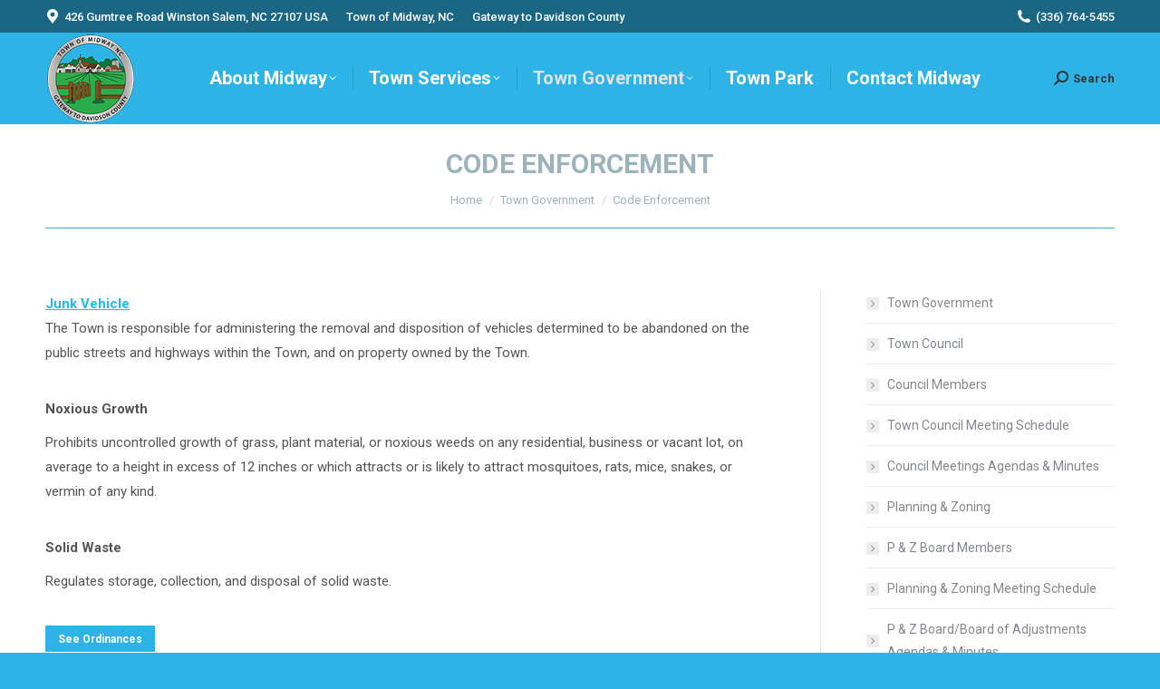

--- FILE ---
content_type: text/html; charset=UTF-8
request_url: https://midway-nc.gov/town-government/code-enforcement/
body_size: 14274
content:
<!DOCTYPE html>
<!--[if !(IE 6) | !(IE 7) | !(IE 8)  ]><!-->
<html dir="ltr" lang="en" prefix="og: https://ogp.me/ns#" class="no-js">
<!--<![endif]-->
<head>
	<meta charset="UTF-8" />
				<meta name="viewport" content="width=device-width, initial-scale=1, maximum-scale=1, user-scalable=0"/>
			<meta name="theme-color" content="#2eb3e7"/>	<link rel="profile" href="https://gmpg.org/xfn/11" />
	<title>Code Enforcement | Town of Midway, NC</title>
	<style>img:is([sizes="auto" i], [sizes^="auto," i]) { contain-intrinsic-size: 3000px 1500px }</style>
	
		<!-- All in One SEO 4.9.1 - aioseo.com -->
	<meta name="robots" content="max-image-preview:large" />
	<link rel="canonical" href="https://midway-nc.gov/town-government/code-enforcement/" />
	<meta name="generator" content="All in One SEO (AIOSEO) 4.9.1" />
		<meta property="og:locale" content="en_US" />
		<meta property="og:site_name" content="Town of Midway, NC | Gateway to Davidson County" />
		<meta property="og:type" content="article" />
		<meta property="og:title" content="Code Enforcement | Town of Midway, NC" />
		<meta property="og:url" content="https://midway-nc.gov/town-government/code-enforcement/" />
		<meta property="article:published_time" content="2019-10-14T14:31:06+00:00" />
		<meta property="article:modified_time" content="2019-12-24T18:20:26+00:00" />
		<meta name="twitter:card" content="summary" />
		<meta name="twitter:title" content="Code Enforcement | Town of Midway, NC" />
		<script type="application/ld+json" class="aioseo-schema">
			{"@context":"https:\/\/schema.org","@graph":[{"@type":"BreadcrumbList","@id":"https:\/\/midway-nc.gov\/town-government\/code-enforcement\/#breadcrumblist","itemListElement":[{"@type":"ListItem","@id":"https:\/\/midway-nc.gov#listItem","position":1,"name":"Home","item":"https:\/\/midway-nc.gov","nextItem":{"@type":"ListItem","@id":"https:\/\/midway-nc.gov\/town-government\/#listItem","name":"Town Government"}},{"@type":"ListItem","@id":"https:\/\/midway-nc.gov\/town-government\/#listItem","position":2,"name":"Town Government","item":"https:\/\/midway-nc.gov\/town-government\/","nextItem":{"@type":"ListItem","@id":"https:\/\/midway-nc.gov\/town-government\/code-enforcement\/#listItem","name":"Code Enforcement"},"previousItem":{"@type":"ListItem","@id":"https:\/\/midway-nc.gov#listItem","name":"Home"}},{"@type":"ListItem","@id":"https:\/\/midway-nc.gov\/town-government\/code-enforcement\/#listItem","position":3,"name":"Code Enforcement","previousItem":{"@type":"ListItem","@id":"https:\/\/midway-nc.gov\/town-government\/#listItem","name":"Town Government"}}]},{"@type":"Organization","@id":"https:\/\/midway-nc.gov\/#organization","name":"Town of Midway","description":"Gateway to Davidson County","url":"https:\/\/midway-nc.gov\/","telephone":"+13367645455","logo":{"@type":"ImageObject","url":"https:\/\/midway-nc.gov\/wp-content\/uploads\/2019\/10\/cropped-town-of-midway-logo-600.png","@id":"https:\/\/midway-nc.gov\/town-government\/code-enforcement\/#organizationLogo","width":512,"height":512},"image":{"@id":"https:\/\/midway-nc.gov\/town-government\/code-enforcement\/#organizationLogo"}},{"@type":"WebPage","@id":"https:\/\/midway-nc.gov\/town-government\/code-enforcement\/#webpage","url":"https:\/\/midway-nc.gov\/town-government\/code-enforcement\/","name":"Code Enforcement | Town of Midway, NC","inLanguage":"en","isPartOf":{"@id":"https:\/\/midway-nc.gov\/#website"},"breadcrumb":{"@id":"https:\/\/midway-nc.gov\/town-government\/code-enforcement\/#breadcrumblist"},"datePublished":"2019-10-14T14:31:06-04:00","dateModified":"2019-12-24T18:20:26-05:00"},{"@type":"WebSite","@id":"https:\/\/midway-nc.gov\/#website","url":"https:\/\/midway-nc.gov\/","name":"Town of Midway, NC","alternateName":"Town of Midway, NC","description":"Gateway to Davidson County","inLanguage":"en","publisher":{"@id":"https:\/\/midway-nc.gov\/#organization"}}]}
		</script>
		<!-- All in One SEO -->

<link rel='dns-prefetch' href='//fonts.googleapis.com' />
<link rel="alternate" type="application/rss+xml" title="Town of Midway, NC &raquo; Feed" href="https://midway-nc.gov/feed/" />
<link rel="alternate" type="application/rss+xml" title="Town of Midway, NC &raquo; Comments Feed" href="https://midway-nc.gov/comments/feed/" />
<link rel="alternate" type="text/calendar" title="Town of Midway, NC &raquo; iCal Feed" href="https://midway-nc.gov/calendar/?ical=1" />
<script>
window._wpemojiSettings = {"baseUrl":"https:\/\/s.w.org\/images\/core\/emoji\/16.0.1\/72x72\/","ext":".png","svgUrl":"https:\/\/s.w.org\/images\/core\/emoji\/16.0.1\/svg\/","svgExt":".svg","source":{"concatemoji":"https:\/\/midway-nc.gov\/wp-includes\/js\/wp-emoji-release.min.js?ver=6.8.3"}};
/*! This file is auto-generated */
!function(s,n){var o,i,e;function c(e){try{var t={supportTests:e,timestamp:(new Date).valueOf()};sessionStorage.setItem(o,JSON.stringify(t))}catch(e){}}function p(e,t,n){e.clearRect(0,0,e.canvas.width,e.canvas.height),e.fillText(t,0,0);var t=new Uint32Array(e.getImageData(0,0,e.canvas.width,e.canvas.height).data),a=(e.clearRect(0,0,e.canvas.width,e.canvas.height),e.fillText(n,0,0),new Uint32Array(e.getImageData(0,0,e.canvas.width,e.canvas.height).data));return t.every(function(e,t){return e===a[t]})}function u(e,t){e.clearRect(0,0,e.canvas.width,e.canvas.height),e.fillText(t,0,0);for(var n=e.getImageData(16,16,1,1),a=0;a<n.data.length;a++)if(0!==n.data[a])return!1;return!0}function f(e,t,n,a){switch(t){case"flag":return n(e,"\ud83c\udff3\ufe0f\u200d\u26a7\ufe0f","\ud83c\udff3\ufe0f\u200b\u26a7\ufe0f")?!1:!n(e,"\ud83c\udde8\ud83c\uddf6","\ud83c\udde8\u200b\ud83c\uddf6")&&!n(e,"\ud83c\udff4\udb40\udc67\udb40\udc62\udb40\udc65\udb40\udc6e\udb40\udc67\udb40\udc7f","\ud83c\udff4\u200b\udb40\udc67\u200b\udb40\udc62\u200b\udb40\udc65\u200b\udb40\udc6e\u200b\udb40\udc67\u200b\udb40\udc7f");case"emoji":return!a(e,"\ud83e\udedf")}return!1}function g(e,t,n,a){var r="undefined"!=typeof WorkerGlobalScope&&self instanceof WorkerGlobalScope?new OffscreenCanvas(300,150):s.createElement("canvas"),o=r.getContext("2d",{willReadFrequently:!0}),i=(o.textBaseline="top",o.font="600 32px Arial",{});return e.forEach(function(e){i[e]=t(o,e,n,a)}),i}function t(e){var t=s.createElement("script");t.src=e,t.defer=!0,s.head.appendChild(t)}"undefined"!=typeof Promise&&(o="wpEmojiSettingsSupports",i=["flag","emoji"],n.supports={everything:!0,everythingExceptFlag:!0},e=new Promise(function(e){s.addEventListener("DOMContentLoaded",e,{once:!0})}),new Promise(function(t){var n=function(){try{var e=JSON.parse(sessionStorage.getItem(o));if("object"==typeof e&&"number"==typeof e.timestamp&&(new Date).valueOf()<e.timestamp+604800&&"object"==typeof e.supportTests)return e.supportTests}catch(e){}return null}();if(!n){if("undefined"!=typeof Worker&&"undefined"!=typeof OffscreenCanvas&&"undefined"!=typeof URL&&URL.createObjectURL&&"undefined"!=typeof Blob)try{var e="postMessage("+g.toString()+"("+[JSON.stringify(i),f.toString(),p.toString(),u.toString()].join(",")+"));",a=new Blob([e],{type:"text/javascript"}),r=new Worker(URL.createObjectURL(a),{name:"wpTestEmojiSupports"});return void(r.onmessage=function(e){c(n=e.data),r.terminate(),t(n)})}catch(e){}c(n=g(i,f,p,u))}t(n)}).then(function(e){for(var t in e)n.supports[t]=e[t],n.supports.everything=n.supports.everything&&n.supports[t],"flag"!==t&&(n.supports.everythingExceptFlag=n.supports.everythingExceptFlag&&n.supports[t]);n.supports.everythingExceptFlag=n.supports.everythingExceptFlag&&!n.supports.flag,n.DOMReady=!1,n.readyCallback=function(){n.DOMReady=!0}}).then(function(){return e}).then(function(){var e;n.supports.everything||(n.readyCallback(),(e=n.source||{}).concatemoji?t(e.concatemoji):e.wpemoji&&e.twemoji&&(t(e.twemoji),t(e.wpemoji)))}))}((window,document),window._wpemojiSettings);
</script>
<style id='wp-emoji-styles-inline-css'>

	img.wp-smiley, img.emoji {
		display: inline !important;
		border: none !important;
		box-shadow: none !important;
		height: 1em !important;
		width: 1em !important;
		margin: 0 0.07em !important;
		vertical-align: -0.1em !important;
		background: none !important;
		padding: 0 !important;
	}
</style>
<link rel='stylesheet' id='wp-block-library-css' href='https://midway-nc.gov/wp-includes/css/dist/block-library/style.min.css?ver=6.8.3' media='all' />
<style id='wp-block-library-theme-inline-css'>
.wp-block-audio :where(figcaption){color:#555;font-size:13px;text-align:center}.is-dark-theme .wp-block-audio :where(figcaption){color:#ffffffa6}.wp-block-audio{margin:0 0 1em}.wp-block-code{border:1px solid #ccc;border-radius:4px;font-family:Menlo,Consolas,monaco,monospace;padding:.8em 1em}.wp-block-embed :where(figcaption){color:#555;font-size:13px;text-align:center}.is-dark-theme .wp-block-embed :where(figcaption){color:#ffffffa6}.wp-block-embed{margin:0 0 1em}.blocks-gallery-caption{color:#555;font-size:13px;text-align:center}.is-dark-theme .blocks-gallery-caption{color:#ffffffa6}:root :where(.wp-block-image figcaption){color:#555;font-size:13px;text-align:center}.is-dark-theme :root :where(.wp-block-image figcaption){color:#ffffffa6}.wp-block-image{margin:0 0 1em}.wp-block-pullquote{border-bottom:4px solid;border-top:4px solid;color:currentColor;margin-bottom:1.75em}.wp-block-pullquote cite,.wp-block-pullquote footer,.wp-block-pullquote__citation{color:currentColor;font-size:.8125em;font-style:normal;text-transform:uppercase}.wp-block-quote{border-left:.25em solid;margin:0 0 1.75em;padding-left:1em}.wp-block-quote cite,.wp-block-quote footer{color:currentColor;font-size:.8125em;font-style:normal;position:relative}.wp-block-quote:where(.has-text-align-right){border-left:none;border-right:.25em solid;padding-left:0;padding-right:1em}.wp-block-quote:where(.has-text-align-center){border:none;padding-left:0}.wp-block-quote.is-large,.wp-block-quote.is-style-large,.wp-block-quote:where(.is-style-plain){border:none}.wp-block-search .wp-block-search__label{font-weight:700}.wp-block-search__button{border:1px solid #ccc;padding:.375em .625em}:where(.wp-block-group.has-background){padding:1.25em 2.375em}.wp-block-separator.has-css-opacity{opacity:.4}.wp-block-separator{border:none;border-bottom:2px solid;margin-left:auto;margin-right:auto}.wp-block-separator.has-alpha-channel-opacity{opacity:1}.wp-block-separator:not(.is-style-wide):not(.is-style-dots){width:100px}.wp-block-separator.has-background:not(.is-style-dots){border-bottom:none;height:1px}.wp-block-separator.has-background:not(.is-style-wide):not(.is-style-dots){height:2px}.wp-block-table{margin:0 0 1em}.wp-block-table td,.wp-block-table th{word-break:normal}.wp-block-table :where(figcaption){color:#555;font-size:13px;text-align:center}.is-dark-theme .wp-block-table :where(figcaption){color:#ffffffa6}.wp-block-video :where(figcaption){color:#555;font-size:13px;text-align:center}.is-dark-theme .wp-block-video :where(figcaption){color:#ffffffa6}.wp-block-video{margin:0 0 1em}:root :where(.wp-block-template-part.has-background){margin-bottom:0;margin-top:0;padding:1.25em 2.375em}
</style>
<style id='classic-theme-styles-inline-css'>
/*! This file is auto-generated */
.wp-block-button__link{color:#fff;background-color:#32373c;border-radius:9999px;box-shadow:none;text-decoration:none;padding:calc(.667em + 2px) calc(1.333em + 2px);font-size:1.125em}.wp-block-file__button{background:#32373c;color:#fff;text-decoration:none}
</style>
<link rel='stylesheet' id='aioseo/css/src/vue/standalone/blocks/table-of-contents/global.scss-css' href='https://midway-nc.gov/wp-content/plugins/all-in-one-seo-pack/dist/Lite/assets/css/table-of-contents/global.e90f6d47.css?ver=4.9.1' media='all' />
<style id='global-styles-inline-css'>
:root{--wp--preset--aspect-ratio--square: 1;--wp--preset--aspect-ratio--4-3: 4/3;--wp--preset--aspect-ratio--3-4: 3/4;--wp--preset--aspect-ratio--3-2: 3/2;--wp--preset--aspect-ratio--2-3: 2/3;--wp--preset--aspect-ratio--16-9: 16/9;--wp--preset--aspect-ratio--9-16: 9/16;--wp--preset--color--black: #000000;--wp--preset--color--cyan-bluish-gray: #abb8c3;--wp--preset--color--white: #FFF;--wp--preset--color--pale-pink: #f78da7;--wp--preset--color--vivid-red: #cf2e2e;--wp--preset--color--luminous-vivid-orange: #ff6900;--wp--preset--color--luminous-vivid-amber: #fcb900;--wp--preset--color--light-green-cyan: #7bdcb5;--wp--preset--color--vivid-green-cyan: #00d084;--wp--preset--color--pale-cyan-blue: #8ed1fc;--wp--preset--color--vivid-cyan-blue: #0693e3;--wp--preset--color--vivid-purple: #9b51e0;--wp--preset--color--accent: #2eb3e7;--wp--preset--color--dark-gray: #111;--wp--preset--color--light-gray: #767676;--wp--preset--gradient--vivid-cyan-blue-to-vivid-purple: linear-gradient(135deg,rgba(6,147,227,1) 0%,rgb(155,81,224) 100%);--wp--preset--gradient--light-green-cyan-to-vivid-green-cyan: linear-gradient(135deg,rgb(122,220,180) 0%,rgb(0,208,130) 100%);--wp--preset--gradient--luminous-vivid-amber-to-luminous-vivid-orange: linear-gradient(135deg,rgba(252,185,0,1) 0%,rgba(255,105,0,1) 100%);--wp--preset--gradient--luminous-vivid-orange-to-vivid-red: linear-gradient(135deg,rgba(255,105,0,1) 0%,rgb(207,46,46) 100%);--wp--preset--gradient--very-light-gray-to-cyan-bluish-gray: linear-gradient(135deg,rgb(238,238,238) 0%,rgb(169,184,195) 100%);--wp--preset--gradient--cool-to-warm-spectrum: linear-gradient(135deg,rgb(74,234,220) 0%,rgb(151,120,209) 20%,rgb(207,42,186) 40%,rgb(238,44,130) 60%,rgb(251,105,98) 80%,rgb(254,248,76) 100%);--wp--preset--gradient--blush-light-purple: linear-gradient(135deg,rgb(255,206,236) 0%,rgb(152,150,240) 100%);--wp--preset--gradient--blush-bordeaux: linear-gradient(135deg,rgb(254,205,165) 0%,rgb(254,45,45) 50%,rgb(107,0,62) 100%);--wp--preset--gradient--luminous-dusk: linear-gradient(135deg,rgb(255,203,112) 0%,rgb(199,81,192) 50%,rgb(65,88,208) 100%);--wp--preset--gradient--pale-ocean: linear-gradient(135deg,rgb(255,245,203) 0%,rgb(182,227,212) 50%,rgb(51,167,181) 100%);--wp--preset--gradient--electric-grass: linear-gradient(135deg,rgb(202,248,128) 0%,rgb(113,206,126) 100%);--wp--preset--gradient--midnight: linear-gradient(135deg,rgb(2,3,129) 0%,rgb(40,116,252) 100%);--wp--preset--font-size--small: 13px;--wp--preset--font-size--medium: 20px;--wp--preset--font-size--large: 36px;--wp--preset--font-size--x-large: 42px;--wp--preset--spacing--20: 0.44rem;--wp--preset--spacing--30: 0.67rem;--wp--preset--spacing--40: 1rem;--wp--preset--spacing--50: 1.5rem;--wp--preset--spacing--60: 2.25rem;--wp--preset--spacing--70: 3.38rem;--wp--preset--spacing--80: 5.06rem;--wp--preset--shadow--natural: 6px 6px 9px rgba(0, 0, 0, 0.2);--wp--preset--shadow--deep: 12px 12px 50px rgba(0, 0, 0, 0.4);--wp--preset--shadow--sharp: 6px 6px 0px rgba(0, 0, 0, 0.2);--wp--preset--shadow--outlined: 6px 6px 0px -3px rgba(255, 255, 255, 1), 6px 6px rgba(0, 0, 0, 1);--wp--preset--shadow--crisp: 6px 6px 0px rgba(0, 0, 0, 1);}:where(.is-layout-flex){gap: 0.5em;}:where(.is-layout-grid){gap: 0.5em;}body .is-layout-flex{display: flex;}.is-layout-flex{flex-wrap: wrap;align-items: center;}.is-layout-flex > :is(*, div){margin: 0;}body .is-layout-grid{display: grid;}.is-layout-grid > :is(*, div){margin: 0;}:where(.wp-block-columns.is-layout-flex){gap: 2em;}:where(.wp-block-columns.is-layout-grid){gap: 2em;}:where(.wp-block-post-template.is-layout-flex){gap: 1.25em;}:where(.wp-block-post-template.is-layout-grid){gap: 1.25em;}.has-black-color{color: var(--wp--preset--color--black) !important;}.has-cyan-bluish-gray-color{color: var(--wp--preset--color--cyan-bluish-gray) !important;}.has-white-color{color: var(--wp--preset--color--white) !important;}.has-pale-pink-color{color: var(--wp--preset--color--pale-pink) !important;}.has-vivid-red-color{color: var(--wp--preset--color--vivid-red) !important;}.has-luminous-vivid-orange-color{color: var(--wp--preset--color--luminous-vivid-orange) !important;}.has-luminous-vivid-amber-color{color: var(--wp--preset--color--luminous-vivid-amber) !important;}.has-light-green-cyan-color{color: var(--wp--preset--color--light-green-cyan) !important;}.has-vivid-green-cyan-color{color: var(--wp--preset--color--vivid-green-cyan) !important;}.has-pale-cyan-blue-color{color: var(--wp--preset--color--pale-cyan-blue) !important;}.has-vivid-cyan-blue-color{color: var(--wp--preset--color--vivid-cyan-blue) !important;}.has-vivid-purple-color{color: var(--wp--preset--color--vivid-purple) !important;}.has-black-background-color{background-color: var(--wp--preset--color--black) !important;}.has-cyan-bluish-gray-background-color{background-color: var(--wp--preset--color--cyan-bluish-gray) !important;}.has-white-background-color{background-color: var(--wp--preset--color--white) !important;}.has-pale-pink-background-color{background-color: var(--wp--preset--color--pale-pink) !important;}.has-vivid-red-background-color{background-color: var(--wp--preset--color--vivid-red) !important;}.has-luminous-vivid-orange-background-color{background-color: var(--wp--preset--color--luminous-vivid-orange) !important;}.has-luminous-vivid-amber-background-color{background-color: var(--wp--preset--color--luminous-vivid-amber) !important;}.has-light-green-cyan-background-color{background-color: var(--wp--preset--color--light-green-cyan) !important;}.has-vivid-green-cyan-background-color{background-color: var(--wp--preset--color--vivid-green-cyan) !important;}.has-pale-cyan-blue-background-color{background-color: var(--wp--preset--color--pale-cyan-blue) !important;}.has-vivid-cyan-blue-background-color{background-color: var(--wp--preset--color--vivid-cyan-blue) !important;}.has-vivid-purple-background-color{background-color: var(--wp--preset--color--vivid-purple) !important;}.has-black-border-color{border-color: var(--wp--preset--color--black) !important;}.has-cyan-bluish-gray-border-color{border-color: var(--wp--preset--color--cyan-bluish-gray) !important;}.has-white-border-color{border-color: var(--wp--preset--color--white) !important;}.has-pale-pink-border-color{border-color: var(--wp--preset--color--pale-pink) !important;}.has-vivid-red-border-color{border-color: var(--wp--preset--color--vivid-red) !important;}.has-luminous-vivid-orange-border-color{border-color: var(--wp--preset--color--luminous-vivid-orange) !important;}.has-luminous-vivid-amber-border-color{border-color: var(--wp--preset--color--luminous-vivid-amber) !important;}.has-light-green-cyan-border-color{border-color: var(--wp--preset--color--light-green-cyan) !important;}.has-vivid-green-cyan-border-color{border-color: var(--wp--preset--color--vivid-green-cyan) !important;}.has-pale-cyan-blue-border-color{border-color: var(--wp--preset--color--pale-cyan-blue) !important;}.has-vivid-cyan-blue-border-color{border-color: var(--wp--preset--color--vivid-cyan-blue) !important;}.has-vivid-purple-border-color{border-color: var(--wp--preset--color--vivid-purple) !important;}.has-vivid-cyan-blue-to-vivid-purple-gradient-background{background: var(--wp--preset--gradient--vivid-cyan-blue-to-vivid-purple) !important;}.has-light-green-cyan-to-vivid-green-cyan-gradient-background{background: var(--wp--preset--gradient--light-green-cyan-to-vivid-green-cyan) !important;}.has-luminous-vivid-amber-to-luminous-vivid-orange-gradient-background{background: var(--wp--preset--gradient--luminous-vivid-amber-to-luminous-vivid-orange) !important;}.has-luminous-vivid-orange-to-vivid-red-gradient-background{background: var(--wp--preset--gradient--luminous-vivid-orange-to-vivid-red) !important;}.has-very-light-gray-to-cyan-bluish-gray-gradient-background{background: var(--wp--preset--gradient--very-light-gray-to-cyan-bluish-gray) !important;}.has-cool-to-warm-spectrum-gradient-background{background: var(--wp--preset--gradient--cool-to-warm-spectrum) !important;}.has-blush-light-purple-gradient-background{background: var(--wp--preset--gradient--blush-light-purple) !important;}.has-blush-bordeaux-gradient-background{background: var(--wp--preset--gradient--blush-bordeaux) !important;}.has-luminous-dusk-gradient-background{background: var(--wp--preset--gradient--luminous-dusk) !important;}.has-pale-ocean-gradient-background{background: var(--wp--preset--gradient--pale-ocean) !important;}.has-electric-grass-gradient-background{background: var(--wp--preset--gradient--electric-grass) !important;}.has-midnight-gradient-background{background: var(--wp--preset--gradient--midnight) !important;}.has-small-font-size{font-size: var(--wp--preset--font-size--small) !important;}.has-medium-font-size{font-size: var(--wp--preset--font-size--medium) !important;}.has-large-font-size{font-size: var(--wp--preset--font-size--large) !important;}.has-x-large-font-size{font-size: var(--wp--preset--font-size--x-large) !important;}
:where(.wp-block-post-template.is-layout-flex){gap: 1.25em;}:where(.wp-block-post-template.is-layout-grid){gap: 1.25em;}
:where(.wp-block-columns.is-layout-flex){gap: 2em;}:where(.wp-block-columns.is-layout-grid){gap: 2em;}
:root :where(.wp-block-pullquote){font-size: 1.5em;line-height: 1.6;}
</style>
<link rel='stylesheet' id='the7-font-css' href='https://midway-nc.gov/wp-content/themes/dt-the7/fonts/icomoon-the7-font/icomoon-the7-font.min.css?ver=14.0.0' media='all' />
<link rel='stylesheet' id='the7-Defaults-css' href='https://midway-nc.gov/wp-content/uploads/smile_fonts/Defaults/Defaults.css?ver=6.8.3' media='all' />
<link rel='stylesheet' id='the7-fontello-css' href='https://midway-nc.gov/wp-content/themes/dt-the7/fonts/fontello/css/fontello.min.css?ver=14.0.0' media='all' />
<link rel='stylesheet' id='js_composer_front-css' href='https://midway-nc.gov/wp-content/plugins/js_composer/assets/css/js_composer.min.css?ver=8.7.2' media='all' />
<link rel='stylesheet' id='dt-web-fonts-css' href='https://fonts.googleapis.com/css?family=Roboto:400,500,600,700%7CRoboto+Condensed:400,600,700' media='all' />
<link rel='stylesheet' id='dt-main-css' href='https://midway-nc.gov/wp-content/themes/dt-the7/css/main.min.css?ver=14.0.0' media='all' />
<style id='dt-main-inline-css'>
body #load {
  display: block;
  height: 100%;
  overflow: hidden;
  position: fixed;
  width: 100%;
  z-index: 9901;
  opacity: 1;
  visibility: visible;
  transition: all .35s ease-out;
}
.load-wrap {
  width: 100%;
  height: 100%;
  background-position: center center;
  background-repeat: no-repeat;
  text-align: center;
  display: -ms-flexbox;
  display: -ms-flex;
  display: flex;
  -ms-align-items: center;
  -ms-flex-align: center;
  align-items: center;
  -ms-flex-flow: column wrap;
  flex-flow: column wrap;
  -ms-flex-pack: center;
  -ms-justify-content: center;
  justify-content: center;
}
.load-wrap > svg {
  position: absolute;
  top: 50%;
  left: 50%;
  transform: translate(-50%,-50%);
}
#load {
  background: var(--the7-elementor-beautiful-loading-bg,#ffffff);
  --the7-beautiful-spinner-color2: var(--the7-beautiful-spinner-color,#2eb3e7);
}

</style>
<link rel='stylesheet' id='the7-custom-scrollbar-css' href='https://midway-nc.gov/wp-content/themes/dt-the7/lib/custom-scrollbar/custom-scrollbar.min.css?ver=14.0.0' media='all' />
<link rel='stylesheet' id='the7-wpbakery-css' href='https://midway-nc.gov/wp-content/themes/dt-the7/css/wpbakery.min.css?ver=14.0.0' media='all' />
<link rel='stylesheet' id='the7-core-css' href='https://midway-nc.gov/wp-content/plugins/dt-the7-core/assets/css/post-type.min.css?ver=2.7.12' media='all' />
<link rel='stylesheet' id='the7-css-vars-css' href='https://midway-nc.gov/wp-content/uploads/the7-css/css-vars.css?ver=1b525c718330' media='all' />
<link rel='stylesheet' id='dt-custom-css' href='https://midway-nc.gov/wp-content/uploads/the7-css/custom.css?ver=1b525c718330' media='all' />
<link rel='stylesheet' id='dt-media-css' href='https://midway-nc.gov/wp-content/uploads/the7-css/media.css?ver=1b525c718330' media='all' />
<link rel='stylesheet' id='the7-mega-menu-css' href='https://midway-nc.gov/wp-content/uploads/the7-css/mega-menu.css?ver=1b525c718330' media='all' />
<link rel='stylesheet' id='the7-elements-albums-portfolio-css' href='https://midway-nc.gov/wp-content/uploads/the7-css/the7-elements-albums-portfolio.css?ver=1b525c718330' media='all' />
<link rel='stylesheet' id='the7-elements-css' href='https://midway-nc.gov/wp-content/uploads/the7-css/post-type-dynamic.css?ver=1b525c718330' media='all' />
<link rel='stylesheet' id='style-css' href='https://midway-nc.gov/wp-content/themes/dt-the7/style.css?ver=14.0.0' media='all' />
<script src="https://midway-nc.gov/wp-includes/js/jquery/jquery.min.js?ver=3.7.1" id="jquery-core-js"></script>
<script src="https://midway-nc.gov/wp-includes/js/jquery/jquery-migrate.min.js?ver=3.4.1" id="jquery-migrate-js"></script>
<script src="//midway-nc.gov/wp-content/plugins/revslider/sr6/assets/js/rbtools.min.js?ver=6.7.38" async id="tp-tools-js"></script>
<script src="//midway-nc.gov/wp-content/plugins/revslider/sr6/assets/js/rs6.min.js?ver=6.7.38" async id="revmin-js"></script>
<script id="dt-above-fold-js-extra">
var dtLocal = {"themeUrl":"https:\/\/midway-nc.gov\/wp-content\/themes\/dt-the7","passText":"To view this protected post, enter the password below:","moreButtonText":{"loading":"Loading...","loadMore":"Load more"},"postID":"69","ajaxurl":"https:\/\/midway-nc.gov\/wp-admin\/admin-ajax.php","REST":{"baseUrl":"https:\/\/midway-nc.gov\/wp-json\/the7\/v1","endpoints":{"sendMail":"\/send-mail"}},"contactMessages":{"required":"One or more fields have an error. Please check and try again.","terms":"Please accept the privacy policy.","fillTheCaptchaError":"Please, fill the captcha."},"captchaSiteKey":"","ajaxNonce":"e75045ba70","pageData":{"type":"page","template":"page","layout":null},"themeSettings":{"smoothScroll":"off","lazyLoading":false,"desktopHeader":{"height":100},"ToggleCaptionEnabled":"disabled","ToggleCaption":"Navigation","floatingHeader":{"showAfter":140,"showMenu":true,"height":100,"logo":{"showLogo":true,"html":"<img class=\" preload-me\" src=\"https:\/\/midway-nc.gov\/wp-content\/uploads\/2019\/10\/town-of-midway-logo-100.png\" srcset=\"https:\/\/midway-nc.gov\/wp-content\/uploads\/2019\/10\/town-of-midway-logo-100.png 100w, https:\/\/midway-nc.gov\/wp-content\/uploads\/2019\/10\/town-of-midway-logo-200.png 200w\" width=\"100\" height=\"101\"   sizes=\"100px\" alt=\"Town of Midway, NC\" \/>","url":"https:\/\/midway-nc.gov\/"}},"topLine":{"floatingTopLine":{"logo":{"showLogo":false,"html":""}}},"mobileHeader":{"firstSwitchPoint":1050,"secondSwitchPoint":778,"firstSwitchPointHeight":80,"secondSwitchPointHeight":60,"mobileToggleCaptionEnabled":"disabled","mobileToggleCaption":"Menu"},"stickyMobileHeaderFirstSwitch":{"logo":{"html":"<img class=\" preload-me\" src=\"https:\/\/midway-nc.gov\/wp-content\/uploads\/2019\/10\/town-of-midway-logo-100.png\" srcset=\"https:\/\/midway-nc.gov\/wp-content\/uploads\/2019\/10\/town-of-midway-logo-100.png 100w, https:\/\/midway-nc.gov\/wp-content\/uploads\/2019\/10\/town-of-midway-logo-200.png 200w\" width=\"100\" height=\"101\"   sizes=\"100px\" alt=\"Town of Midway, NC\" \/>"}},"stickyMobileHeaderSecondSwitch":{"logo":{"html":"<img class=\" preload-me\" src=\"https:\/\/midway-nc.gov\/wp-content\/uploads\/2019\/10\/town-of-midway-logo-100.png\" srcset=\"https:\/\/midway-nc.gov\/wp-content\/uploads\/2019\/10\/town-of-midway-logo-100.png 100w, https:\/\/midway-nc.gov\/wp-content\/uploads\/2019\/10\/town-of-midway-logo-200.png 200w\" width=\"100\" height=\"101\"   sizes=\"100px\" alt=\"Town of Midway, NC\" \/>"}},"sidebar":{"switchPoint":990},"boxedWidth":"1340px"},"VCMobileScreenWidth":"768"};
var dtShare = {"shareButtonText":{"facebook":"Share on Facebook","twitter":"Share on X","pinterest":"Pin it","linkedin":"Share on Linkedin","whatsapp":"Share on Whatsapp"},"overlayOpacity":"85"};
</script>
<script src="https://midway-nc.gov/wp-content/themes/dt-the7/js/above-the-fold.min.js?ver=14.0.0" id="dt-above-fold-js"></script>
<script></script><link rel="https://api.w.org/" href="https://midway-nc.gov/wp-json/" /><link rel="alternate" title="JSON" type="application/json" href="https://midway-nc.gov/wp-json/wp/v2/pages/69" /><link rel="EditURI" type="application/rsd+xml" title="RSD" href="https://midway-nc.gov/xmlrpc.php?rsd" />
<meta name="generator" content="WordPress 6.8.3" />
<link rel='shortlink' href='https://midway-nc.gov/?p=69' />
<link rel="alternate" title="oEmbed (JSON)" type="application/json+oembed" href="https://midway-nc.gov/wp-json/oembed/1.0/embed?url=https%3A%2F%2Fmidway-nc.gov%2Ftown-government%2Fcode-enforcement%2F" />
<link rel="alternate" title="oEmbed (XML)" type="text/xml+oembed" href="https://midway-nc.gov/wp-json/oembed/1.0/embed?url=https%3A%2F%2Fmidway-nc.gov%2Ftown-government%2Fcode-enforcement%2F&#038;format=xml" />
<meta name="tec-api-version" content="v1"><meta name="tec-api-origin" content="https://midway-nc.gov"><link rel="alternate" href="https://midway-nc.gov/wp-json/tribe/events/v1/" /><style>.recentcomments a{display:inline !important;padding:0 !important;margin:0 !important;}</style><meta name="generator" content="Powered by WPBakery Page Builder - drag and drop page builder for WordPress."/>
<meta name="generator" content="Powered by Slider Revolution 6.7.38 - responsive, Mobile-Friendly Slider Plugin for WordPress with comfortable drag and drop interface." />
<script type="text/javascript" id="the7-loader-script">
document.addEventListener("DOMContentLoaded", function(event) {
	var load = document.getElementById("load");
	if(!load.classList.contains('loader-removed')){
		var removeLoading = setTimeout(function() {
			load.className += " loader-removed";
		}, 300);
	}
});
</script>
		<link rel="icon" href="https://midway-nc.gov/wp-content/uploads/2019/10/town-of-midway-logo-50.png" type="image/png" sizes="16x16"/><link rel="icon" href="https://midway-nc.gov/wp-content/uploads/2019/10/town-of-midway-logo-100.png" type="image/png" sizes="32x32"/><script>function setREVStartSize(e){
			//window.requestAnimationFrame(function() {
				window.RSIW = window.RSIW===undefined ? window.innerWidth : window.RSIW;
				window.RSIH = window.RSIH===undefined ? window.innerHeight : window.RSIH;
				try {
					var pw = document.getElementById(e.c).parentNode.offsetWidth,
						newh;
					pw = pw===0 || isNaN(pw) || (e.l=="fullwidth" || e.layout=="fullwidth") ? window.RSIW : pw;
					e.tabw = e.tabw===undefined ? 0 : parseInt(e.tabw);
					e.thumbw = e.thumbw===undefined ? 0 : parseInt(e.thumbw);
					e.tabh = e.tabh===undefined ? 0 : parseInt(e.tabh);
					e.thumbh = e.thumbh===undefined ? 0 : parseInt(e.thumbh);
					e.tabhide = e.tabhide===undefined ? 0 : parseInt(e.tabhide);
					e.thumbhide = e.thumbhide===undefined ? 0 : parseInt(e.thumbhide);
					e.mh = e.mh===undefined || e.mh=="" || e.mh==="auto" ? 0 : parseInt(e.mh,0);
					if(e.layout==="fullscreen" || e.l==="fullscreen")
						newh = Math.max(e.mh,window.RSIH);
					else{
						e.gw = Array.isArray(e.gw) ? e.gw : [e.gw];
						for (var i in e.rl) if (e.gw[i]===undefined || e.gw[i]===0) e.gw[i] = e.gw[i-1];
						e.gh = e.el===undefined || e.el==="" || (Array.isArray(e.el) && e.el.length==0)? e.gh : e.el;
						e.gh = Array.isArray(e.gh) ? e.gh : [e.gh];
						for (var i in e.rl) if (e.gh[i]===undefined || e.gh[i]===0) e.gh[i] = e.gh[i-1];
											
						var nl = new Array(e.rl.length),
							ix = 0,
							sl;
						e.tabw = e.tabhide>=pw ? 0 : e.tabw;
						e.thumbw = e.thumbhide>=pw ? 0 : e.thumbw;
						e.tabh = e.tabhide>=pw ? 0 : e.tabh;
						e.thumbh = e.thumbhide>=pw ? 0 : e.thumbh;
						for (var i in e.rl) nl[i] = e.rl[i]<window.RSIW ? 0 : e.rl[i];
						sl = nl[0];
						for (var i in nl) if (sl>nl[i] && nl[i]>0) { sl = nl[i]; ix=i;}
						var m = pw>(e.gw[ix]+e.tabw+e.thumbw) ? 1 : (pw-(e.tabw+e.thumbw)) / (e.gw[ix]);
						newh =  (e.gh[ix] * m) + (e.tabh + e.thumbh);
					}
					var el = document.getElementById(e.c);
					if (el!==null && el) el.style.height = newh+"px";
					el = document.getElementById(e.c+"_wrapper");
					if (el!==null && el) {
						el.style.height = newh+"px";
						el.style.display = "block";
					}
				} catch(e){
					console.log("Failure at Presize of Slider:" + e)
				}
			//});
		  };</script>
<noscript><style> .wpb_animate_when_almost_visible { opacity: 1; }</style></noscript><style id='the7-custom-inline-css' type='text/css'>
.dt-btn.btn-red {
    background-color: #E6353D !important;
    border-color: #E6353D !important;
    color: #fff !important;
}

.dt-btn.btn-red:hover {
    background-color: #c52c32 !important;
    border-color: #c52c32 !important;
    color: #fff !important;
}

</style>
</head>
<body id="the7-body" class="wp-singular page-template-default page page-id-69 page-child parent-pageid-31 wp-embed-responsive wp-theme-dt-the7 the7-core-ver-2.7.12 tribe-no-js dt-responsive-on right-mobile-menu-close-icon ouside-menu-close-icon mobile-hamburger-close-bg-enable mobile-hamburger-close-bg-hover-enable  fade-medium-mobile-menu-close-icon fade-medium-menu-close-icon srcset-enabled btn-flat custom-btn-color custom-btn-hover-color shadow-element-decoration phantom-sticky phantom-shadow-decoration phantom-main-logo-on sticky-mobile-header top-header first-switch-logo-left first-switch-menu-right second-switch-logo-left second-switch-menu-right right-mobile-menu layzr-loading-on popup-message-style the7-ver-14.0.0 wpb-js-composer js-comp-ver-8.7.2 vc_responsive">
<!-- The7 14.0.0 -->
<div id="load" class="ring-loader">
	<div class="load-wrap">
<style type="text/css">
    .the7-spinner {
        width: 72px;
        height: 72px;
        position: relative;
    }
    .the7-spinner > div {
        border-radius: 50%;
        width: 9px;
        left: 0;
        box-sizing: border-box;
        display: block;
        position: absolute;
        border: 9px solid #fff;
        width: 72px;
        height: 72px;
    }
    .the7-spinner-ring-bg{
        opacity: 0.25;
    }
    div.the7-spinner-ring {
        animation: spinner-animation 0.8s cubic-bezier(1, 1, 1, 1) infinite;
        border-color:var(--the7-beautiful-spinner-color2) transparent transparent transparent;
    }

    @keyframes spinner-animation{
        from{
            transform: rotate(0deg);
        }
        to {
            transform: rotate(360deg);
        }
    }
</style>

<div class="the7-spinner">
    <div class="the7-spinner-ring-bg"></div>
    <div class="the7-spinner-ring"></div>
</div></div>
</div>
<div id="page" >
	<a class="skip-link screen-reader-text" href="#content">Skip to content</a>

<div class="masthead inline-header center widgets full-height dividers line-decoration shadow-mobile-header-decoration small-mobile-menu-icon dt-parent-menu-clickable show-sub-menu-on-hover" >

	<div class="top-bar top-bar-line-hide">
	<div class="top-bar-bg" ></div>
	<div class="left-widgets mini-widgets"><span class="mini-contacts address show-on-desktop in-top-bar-left hide-on-second-switch"><i class="fa-fw the7-mw-icon-address-bold"></i>426 Gumtree Road Winston Salem, NC 27107 USA</span><div class="text-area show-on-desktop in-top-bar-left in-menu-second-switch"><p>Town of Midway, NC</p>
</div><div class="text-area show-on-desktop in-top-bar-left in-menu-second-switch"><p>Gateway to Davidson County</p>
</div></div><div class="right-widgets mini-widgets"><span class="mini-contacts phone show-on-desktop near-logo-first-switch hide-on-second-switch"><i class="fa-fw the7-mw-icon-phone-bold"></i>(336) 764-5455</span></div></div>

	<header class="header-bar" role="banner">

		<div class="branding">
	<div id="site-title" class="assistive-text">Town of Midway, NC</div>
	<div id="site-description" class="assistive-text">Gateway to Davidson County</div>
	<a class="same-logo" href="https://midway-nc.gov/"><img class=" preload-me" src="https://midway-nc.gov/wp-content/uploads/2019/10/town-of-midway-logo-100.png" srcset="https://midway-nc.gov/wp-content/uploads/2019/10/town-of-midway-logo-100.png 100w, https://midway-nc.gov/wp-content/uploads/2019/10/town-of-midway-logo-200.png 200w" width="100" height="101"   sizes="100px" alt="Town of Midway, NC" /></a></div>

		<ul id="primary-menu" class="main-nav underline-decoration upwards-line level-arrows-on outside-item-remove-margin"><li class="menu-item menu-item-type-post_type menu-item-object-page menu-item-has-children menu-item-76 first has-children depth-0 dt-mega-menu mega-auto-width mega-column-3"><a href='https://midway-nc.gov/about-midway/' data-level='1' aria-haspopup='true' aria-expanded='false'><span class="menu-item-text"><span class="menu-text">About Midway</span></span></a><div class="dt-mega-menu-wrap"><ul class="sub-nav hover-style-bg level-arrows-on" role="group"><li class="menu-item menu-item-type-post_type menu-item-object-page menu-item-77 first depth-1 no-link dt-mega-parent wf-1-3"><a href='https://midway-nc.gov/about-midway/history/' data-level='2'><span class="menu-item-text"><span class="menu-text">History</span></span></a></li> <li class="menu-item menu-item-type-post_type menu-item-object-page menu-item-80 depth-1 no-link dt-mega-parent wf-1-3"><a href='https://midway-nc.gov/about-midway/the-stats/' data-level='2'><span class="menu-item-text"><span class="menu-text">The Stats</span></span></a></li> </ul></div></li> <li class="menu-item menu-item-type-post_type menu-item-object-page menu-item-has-children menu-item-104 has-children depth-0 dt-mega-menu mega-auto-width mega-column-3"><a href='https://midway-nc.gov/town-services/' data-level='1' aria-haspopup='true' aria-expanded='false'><span class="menu-item-text"><span class="menu-text">Town Services</span></span></a><div class="dt-mega-menu-wrap"><ul class="sub-nav hover-style-bg level-arrows-on" role="group"><li class="menu-item menu-item-type-post_type menu-item-object-page menu-item-106 first depth-1 no-link dt-mega-parent wf-1-3"><a href='https://midway-nc.gov/town-services/fire-ems/' data-level='2'><span class="menu-item-text"><span class="menu-text">Fire / EMS</span></span></a></li> <li class="menu-item menu-item-type-post_type menu-item-object-page menu-item-107 depth-1 no-link dt-mega-parent wf-1-3"><a href='https://midway-nc.gov/town-services/law-enforcement/' data-level='2'><span class="menu-item-text"><span class="menu-text">Law Enforcement</span></span></a></li> <li class="menu-item menu-item-type-post_type menu-item-object-page menu-item-108 depth-1 no-link dt-mega-parent wf-1-3"><a href='https://midway-nc.gov/town-services/utilities/' data-level='2'><span class="menu-item-text"><span class="menu-text">Utilities</span></span></a></li> <li class="menu-item menu-item-type-post_type menu-item-object-page menu-item-105 depth-1 no-link dt-mega-parent wf-1-3"><a href='https://midway-nc.gov/town-services/animal-control/' data-level='2'><span class="menu-item-text"><span class="menu-text">Animal Control</span></span></a></li> <li class="menu-item menu-item-type-post_type menu-item-object-page menu-item-1280 depth-1 no-link dt-mega-parent wf-1-3"><a href='https://midway-nc.gov/town-services/waste-and-recycling-collection/' data-level='2'><span class="menu-item-text"><span class="menu-text">Waste and Recycling Collection</span></span></a></li> </ul></div></li> <li class="menu-item menu-item-type-post_type menu-item-object-page current-page-ancestor current-menu-ancestor current-page-parent current_page_ancestor menu-item-has-children menu-item-83 act has-children depth-0 dt-mega-menu mega-auto-width mega-column-4"><a href='https://midway-nc.gov/town-government/' data-level='1' aria-haspopup='true' aria-expanded='false'><span class="menu-item-text"><span class="menu-text">Town Government</span></span></a><div class="dt-mega-menu-wrap"><ul class="sub-nav hover-style-bg level-arrows-on" role="group"><li class="menu-item menu-item-type-post_type menu-item-object-page menu-item-has-children menu-item-100 first has-children depth-1 no-link dt-mega-parent wf-1-4"><a href='https://midway-nc.gov/town-government/town-council/' class=' mega-menu-img mega-menu-img-left' data-level='2' aria-haspopup='true' aria-expanded='false'><i class="fa-fw Defaults-info" style="margin: 0px 6px 0px 0px;" ></i><span class="menu-item-text"><span class="menu-text">Town Council</span></span></a><ul class="sub-nav hover-style-bg level-arrows-on" role="group"><li class="menu-item menu-item-type-post_type menu-item-object-page menu-item-90 first depth-2"><a href='https://midway-nc.gov/town-government/council-members/' class=' mega-menu-img mega-menu-img-left' data-level='3'><i class="fa-fw icomoon-the7-font-the7-login-02" style="margin: 0px 6px 0px 0px;" ></i><span class="menu-item-text"><span class="menu-text">Council Members</span></span></a></li> <li class="menu-item menu-item-type-post_type menu-item-object-page menu-item-102 depth-2"><a href='https://midway-nc.gov/town-government/town-meeting-schedule/' class=' mega-menu-img mega-menu-img-left' data-level='3'><i class="fa-fw Defaults-info" style="margin: 0px 6px 0px 0px;" ></i><span class="menu-item-text"><span class="menu-text">Town Council Meeting Schedule</span></span></a></li> <li class="menu-item menu-item-type-post_type menu-item-object-page menu-item-has-children menu-item-89 has-children depth-2"><a href='https://midway-nc.gov/town-government/council-meetings/' class=' mega-menu-img mega-menu-img-left' data-level='3' aria-haspopup='true' aria-expanded='false'><i class="fa-fw Defaults-file-pdf-o" style="margin: 0px 6px 0px 0px;" ></i><span class="menu-item-text"><span class="menu-text">Council Meetings Agenda &#038; Minutes</span></span></a><ul class="sub-nav hover-style-bg level-arrows-on" role="group"><li class="menu-item menu-item-type-post_type menu-item-object-page menu-item-3252 first depth-3"><a href='https://midway-nc.gov/town-government/council-meetings/council-meetings-2026/' data-level='4'><span class="menu-item-text"><span class="menu-text">COUNCIL MEETINGS-2026</span></span></a></li> <li class="menu-item menu-item-type-post_type menu-item-object-page menu-item-2999 depth-3"><a href='https://midway-nc.gov/town-government/council-meetings/council-meetings-2025/' data-level='4'><span class="menu-item-text"><span class="menu-text">COUNCIL MEETINGS-2025</span></span></a></li> </ul></li> </ul></li> <li class="menu-item menu-item-type-post_type menu-item-object-page current-menu-ancestor current-menu-parent current_page_parent current_page_ancestor menu-item-has-children menu-item-95 act has-children depth-1 no-link dt-mega-parent wf-1-4"><a href='https://midway-nc.gov/town-government/planning-zoning/' class=' mega-menu-img mega-menu-img-left' data-level='2' aria-haspopup='true' aria-expanded='false'><i class="fa-fw Defaults-info" style="margin: 0px 6px 0px 0px;" ></i><span class="menu-item-text"><span class="menu-text">Planning &#038; Zoning</span></span></a><ul class="sub-nav hover-style-bg level-arrows-on" role="group"><li class="menu-item menu-item-type-post_type menu-item-object-page menu-item-86 first depth-2"><a href='https://midway-nc.gov/town-government/board-members/' class=' mega-menu-img mega-menu-img-left' data-level='3'><i class="fa-fw icomoon-the7-font-the7-login-02" style="margin: 0px 6px 0px 0px;" ></i><span class="menu-item-text"><span class="menu-text">Board Members</span></span></a></li> <li class="menu-item menu-item-type-post_type menu-item-object-page menu-item-1307 depth-2"><a href='https://midway-nc.gov/planning-zoning-meeting-schedule/' data-level='3'><span class="menu-item-text"><span class="menu-text">Planning &#038; Zoning Meeting Schedule</span></span></a></li> <li class="menu-item menu-item-type-post_type menu-item-object-page menu-item-has-children menu-item-85 has-children depth-2"><a href='https://midway-nc.gov/town-government/p-z-board-meetings/' class=' mega-menu-img mega-menu-img-left' data-level='3' aria-haspopup='true' aria-expanded='false'><i class="fa-fw Defaults-file-pdf-o" style="margin: 0px 6px 0px 0px;" ></i><span class="menu-item-text"><span class="menu-text">P &#038; Z Board Meetings</span></span></a><ul class="sub-nav hover-style-bg level-arrows-on" role="group"><li class="menu-item menu-item-type-post_type menu-item-object-page menu-item-3255 first depth-3"><a href='https://midway-nc.gov/planning-and-zoning-board-board-of-adjustment-meetings-2026/' data-level='4'><span class="menu-item-text"><span class="menu-text">Planning and Zoning Board/Board of Adjustment Meetings 2026</span></span></a></li> <li class="menu-item menu-item-type-post_type menu-item-object-page menu-item-3032 depth-3"><a href='https://midway-nc.gov/town-government/p-z-board-meetings/planning-and-zoning-board-board-of-adjustment-meetings-2025/' data-level='4'><span class="menu-item-text"><span class="menu-text">Planning and Zoning Board/Board of Adjustment Meetings 2025</span></span></a></li> </ul></li> <li class="menu-item menu-item-type-post_type menu-item-object-page menu-item-96 depth-2"><a href='https://midway-nc.gov/town-government/planning-and-zoning-documents/' class=' mega-menu-img mega-menu-img-left' data-level='3'><i class="fa-fw Defaults-file-pdf-o" style="margin: 0px 6px 0px 0px;" ></i><span class="menu-item-text"><span class="menu-text">Planning and Zoning Documents</span></span></a></li> <li class="menu-item menu-item-type-post_type menu-item-object-page current-menu-item page_item page-item-69 current_page_item menu-item-88 act depth-2"><a href='https://midway-nc.gov/town-government/code-enforcement/' class=' mega-menu-img mega-menu-img-left' data-level='3'><i class="fa-fw Defaults-info" style="margin: 0px 6px 0px 0px;" ></i><span class="menu-item-text"><span class="menu-text">Code Enforcement</span></span></a></li> </ul></li> <li class="menu-item menu-item-type-post_type menu-item-object-page menu-item-99 depth-1 no-link dt-mega-parent wf-1-4"><a href='https://midway-nc.gov/town-government/town-budget/' class=' mega-menu-img mega-menu-img-left' data-level='2'><i class="fa-fw Defaults-download" style="margin: 0px 6px 0px 0px;" ></i><span class="menu-item-text"><span class="menu-text">Town Budget</span></span></a></li> <li class="menu-item menu-item-type-post_type menu-item-object-page menu-item-98 depth-1 no-link dt-mega-parent wf-1-4"><a href='https://midway-nc.gov/town-government/town-audit/' class=' mega-menu-img mega-menu-img-left' data-level='2'><i class="fa-fw Defaults-download" style="margin: 0px 6px 0px 0px;" ></i><span class="menu-item-text"><span class="menu-text">Town Audit</span></span></a></li> <li class="menu-item menu-item-type-post_type menu-item-object-page menu-item-103 depth-1 no-link dt-mega-parent wf-1-4"><a href='https://midway-nc.gov/town-government/town-staff/' class=' mega-menu-img mega-menu-img-left' data-level='2'><i class="fa-fw icomoon-the7-font-the7-login-02" style="margin: 0px 6px 0px 0px;" ></i><span class="menu-item-text"><span class="menu-text">Town Staff</span></span></a></li> <li class="menu-item menu-item-type-post_type menu-item-object-page menu-item-2022 depth-1 no-link dt-mega-parent wf-1-4"><a href='https://midway-nc.gov/bid-opportunities/' data-level='2'><span class="menu-item-text"><span class="menu-text">Bid Opportunities</span></span></a></li> <li class="menu-item menu-item-type-post_type menu-item-object-page menu-item-94 depth-1 no-link dt-mega-parent wf-1-4"><a href='https://midway-nc.gov/town-government/ordinances/' class=' mega-menu-img mega-menu-img-left' data-level='2'><i class="fa-fw Defaults-info" style="margin: 0px 6px 0px 0px;" ></i><span class="menu-item-text"><span class="menu-text">Ordinances</span></span></a></li> <li class="menu-item menu-item-type-custom menu-item-object-custom menu-item-1317 depth-1 no-link dt-mega-parent wf-1-4"><a href='http://midway-nc.gov/index.php/calendar/' class=' mega-menu-img mega-menu-img-left' data-level='2'><i class="fa-fw Defaults-calendar" style="margin: 0px 6px 0px 0px;" ></i><span class="menu-item-text"><span class="menu-text">Calendar</span></span></a></li> <li class="menu-item menu-item-type-post_type menu-item-object-page menu-item-101 depth-1 no-link dt-mega-parent wf-1-4"><a href='https://midway-nc.gov/town-government/town-holiday-schedule/' class=' mega-menu-img mega-menu-img-left' data-level='2'><i class="fa-fw Defaults-calendar" style="margin: 0px 6px 0px 0px;" ></i><span class="menu-item-text"><span class="menu-text">Town Holiday Schedule</span></span></a></li> <li class="menu-item menu-item-type-post_type menu-item-object-page menu-item-97 depth-1 no-link dt-mega-parent wf-1-4"><a href='https://midway-nc.gov/town-government/public-notices/' class=' mega-menu-img mega-menu-img-left' data-level='2'><i class="fa-fw Defaults-info" style="margin: 0px 6px 0px 0px;" ></i><span class="menu-item-text"><span class="menu-text">Public Notices</span></span></a></li> <li class="menu-item menu-item-type-post_type menu-item-object-page menu-item-92 depth-1 no-link dt-mega-parent wf-1-4"><a href='https://midway-nc.gov/town-government/helpful-links/' class=' mega-menu-img mega-menu-img-left' data-level='2'><i class="fa-fw Defaults-info" style="margin: 0px 6px 0px 0px;" ></i><span class="menu-item-text"><span class="menu-text">Helpful Links</span></span></a></li> <li class="menu-item menu-item-type-post_type menu-item-object-page menu-item-2237 depth-1 no-link dt-mega-parent wf-1-4"><a href='https://midway-nc.gov/town-government/job-opportunities/' data-level='2'><span class="menu-item-text"><span class="menu-text">Job Opportunities</span></span></a></li> </ul></div></li> <li class="menu-item menu-item-type-post_type menu-item-object-page menu-item-287 depth-0"><a href='https://midway-nc.gov/town-park/' data-level='1'><span class="menu-item-text"><span class="menu-text">Town Park</span></span></a></li> <li class="menu-item menu-item-type-post_type menu-item-object-page menu-item-81 last depth-0"><a href='https://midway-nc.gov/contact-midway/' data-level='1'><span class="menu-item-text"><span class="menu-text">Contact Midway</span></span></a></li> </ul>
		<div class="mini-widgets"><div class="mini-search show-on-desktop in-top-bar-right near-logo-second-switch popup-search custom-icon"><form class="searchform mini-widget-searchform" role="search" method="get" action="https://midway-nc.gov/">

	<div class="screen-reader-text">Search:</div>

	
		<a href="" class="submit"><i class=" mw-icon the7-mw-icon-search-bold"></i><span>Search</span></a>
		<div class="popup-search-wrap">
			<input type="text" aria-label="Search" class="field searchform-s" name="s" value="" placeholder="Type and hit enter …" title="Search form"/>
			<a href="" class="search-icon"  aria-label="Search"><i class="the7-mw-icon-search" aria-hidden="true"></i></a>
		</div>

			<input type="submit" class="assistive-text searchsubmit" value="Go!"/>
</form>
</div><a href="tel:(336) 764-5455" class="microwidget-btn mini-button header-elements-button-1 hide-on-desktop hide-on-first-switch near-logo-second-switch anchor-link microwidget-btn-bg-on microwidget-btn-hover-bg-on disable-animation-bg border-on hover-border-on btn-icon-align-right" target="_blank"><span>Call</span></a></div>
	</header>

</div>
<div role="navigation" aria-label="Main Menu" class="dt-mobile-header mobile-menu-show-divider">
	<div class="dt-close-mobile-menu-icon" aria-label="Close" role="button" tabindex="0"><div class="close-line-wrap"><span class="close-line"></span><span class="close-line"></span><span class="close-line"></span></div></div>	<ul id="mobile-menu" class="mobile-main-nav">
		<li class="menu-item menu-item-type-post_type menu-item-object-page menu-item-has-children menu-item-76 first has-children depth-0 dt-mega-menu mega-auto-width mega-column-3"><a href='https://midway-nc.gov/about-midway/' data-level='1' aria-haspopup='true' aria-expanded='false'><span class="menu-item-text"><span class="menu-text">About Midway</span></span></a><div class="dt-mega-menu-wrap"><ul class="sub-nav hover-style-bg level-arrows-on" role="group"><li class="menu-item menu-item-type-post_type menu-item-object-page menu-item-77 first depth-1 no-link dt-mega-parent wf-1-3"><a href='https://midway-nc.gov/about-midway/history/' data-level='2'><span class="menu-item-text"><span class="menu-text">History</span></span></a></li> <li class="menu-item menu-item-type-post_type menu-item-object-page menu-item-80 depth-1 no-link dt-mega-parent wf-1-3"><a href='https://midway-nc.gov/about-midway/the-stats/' data-level='2'><span class="menu-item-text"><span class="menu-text">The Stats</span></span></a></li> </ul></div></li> <li class="menu-item menu-item-type-post_type menu-item-object-page menu-item-has-children menu-item-104 has-children depth-0 dt-mega-menu mega-auto-width mega-column-3"><a href='https://midway-nc.gov/town-services/' data-level='1' aria-haspopup='true' aria-expanded='false'><span class="menu-item-text"><span class="menu-text">Town Services</span></span></a><div class="dt-mega-menu-wrap"><ul class="sub-nav hover-style-bg level-arrows-on" role="group"><li class="menu-item menu-item-type-post_type menu-item-object-page menu-item-106 first depth-1 no-link dt-mega-parent wf-1-3"><a href='https://midway-nc.gov/town-services/fire-ems/' data-level='2'><span class="menu-item-text"><span class="menu-text">Fire / EMS</span></span></a></li> <li class="menu-item menu-item-type-post_type menu-item-object-page menu-item-107 depth-1 no-link dt-mega-parent wf-1-3"><a href='https://midway-nc.gov/town-services/law-enforcement/' data-level='2'><span class="menu-item-text"><span class="menu-text">Law Enforcement</span></span></a></li> <li class="menu-item menu-item-type-post_type menu-item-object-page menu-item-108 depth-1 no-link dt-mega-parent wf-1-3"><a href='https://midway-nc.gov/town-services/utilities/' data-level='2'><span class="menu-item-text"><span class="menu-text">Utilities</span></span></a></li> <li class="menu-item menu-item-type-post_type menu-item-object-page menu-item-105 depth-1 no-link dt-mega-parent wf-1-3"><a href='https://midway-nc.gov/town-services/animal-control/' data-level='2'><span class="menu-item-text"><span class="menu-text">Animal Control</span></span></a></li> <li class="menu-item menu-item-type-post_type menu-item-object-page menu-item-1280 depth-1 no-link dt-mega-parent wf-1-3"><a href='https://midway-nc.gov/town-services/waste-and-recycling-collection/' data-level='2'><span class="menu-item-text"><span class="menu-text">Waste and Recycling Collection</span></span></a></li> </ul></div></li> <li class="menu-item menu-item-type-post_type menu-item-object-page current-page-ancestor current-menu-ancestor current-page-parent current_page_ancestor menu-item-has-children menu-item-83 act has-children depth-0 dt-mega-menu mega-auto-width mega-column-4"><a href='https://midway-nc.gov/town-government/' data-level='1' aria-haspopup='true' aria-expanded='false'><span class="menu-item-text"><span class="menu-text">Town Government</span></span></a><div class="dt-mega-menu-wrap"><ul class="sub-nav hover-style-bg level-arrows-on" role="group"><li class="menu-item menu-item-type-post_type menu-item-object-page menu-item-has-children menu-item-100 first has-children depth-1 no-link dt-mega-parent wf-1-4"><a href='https://midway-nc.gov/town-government/town-council/' class=' mega-menu-img mega-menu-img-left' data-level='2' aria-haspopup='true' aria-expanded='false'><i class="fa-fw Defaults-info" style="margin: 0px 6px 0px 0px;" ></i><span class="menu-item-text"><span class="menu-text">Town Council</span></span></a><ul class="sub-nav hover-style-bg level-arrows-on" role="group"><li class="menu-item menu-item-type-post_type menu-item-object-page menu-item-90 first depth-2"><a href='https://midway-nc.gov/town-government/council-members/' class=' mega-menu-img mega-menu-img-left' data-level='3'><i class="fa-fw icomoon-the7-font-the7-login-02" style="margin: 0px 6px 0px 0px;" ></i><span class="menu-item-text"><span class="menu-text">Council Members</span></span></a></li> <li class="menu-item menu-item-type-post_type menu-item-object-page menu-item-102 depth-2"><a href='https://midway-nc.gov/town-government/town-meeting-schedule/' class=' mega-menu-img mega-menu-img-left' data-level='3'><i class="fa-fw Defaults-info" style="margin: 0px 6px 0px 0px;" ></i><span class="menu-item-text"><span class="menu-text">Town Council Meeting Schedule</span></span></a></li> <li class="menu-item menu-item-type-post_type menu-item-object-page menu-item-has-children menu-item-89 has-children depth-2"><a href='https://midway-nc.gov/town-government/council-meetings/' class=' mega-menu-img mega-menu-img-left' data-level='3' aria-haspopup='true' aria-expanded='false'><i class="fa-fw Defaults-file-pdf-o" style="margin: 0px 6px 0px 0px;" ></i><span class="menu-item-text"><span class="menu-text">Council Meetings Agenda &#038; Minutes</span></span></a><ul class="sub-nav hover-style-bg level-arrows-on" role="group"><li class="menu-item menu-item-type-post_type menu-item-object-page menu-item-3252 first depth-3"><a href='https://midway-nc.gov/town-government/council-meetings/council-meetings-2026/' data-level='4'><span class="menu-item-text"><span class="menu-text">COUNCIL MEETINGS-2026</span></span></a></li> <li class="menu-item menu-item-type-post_type menu-item-object-page menu-item-2999 depth-3"><a href='https://midway-nc.gov/town-government/council-meetings/council-meetings-2025/' data-level='4'><span class="menu-item-text"><span class="menu-text">COUNCIL MEETINGS-2025</span></span></a></li> </ul></li> </ul></li> <li class="menu-item menu-item-type-post_type menu-item-object-page current-menu-ancestor current-menu-parent current_page_parent current_page_ancestor menu-item-has-children menu-item-95 act has-children depth-1 no-link dt-mega-parent wf-1-4"><a href='https://midway-nc.gov/town-government/planning-zoning/' class=' mega-menu-img mega-menu-img-left' data-level='2' aria-haspopup='true' aria-expanded='false'><i class="fa-fw Defaults-info" style="margin: 0px 6px 0px 0px;" ></i><span class="menu-item-text"><span class="menu-text">Planning &#038; Zoning</span></span></a><ul class="sub-nav hover-style-bg level-arrows-on" role="group"><li class="menu-item menu-item-type-post_type menu-item-object-page menu-item-86 first depth-2"><a href='https://midway-nc.gov/town-government/board-members/' class=' mega-menu-img mega-menu-img-left' data-level='3'><i class="fa-fw icomoon-the7-font-the7-login-02" style="margin: 0px 6px 0px 0px;" ></i><span class="menu-item-text"><span class="menu-text">Board Members</span></span></a></li> <li class="menu-item menu-item-type-post_type menu-item-object-page menu-item-1307 depth-2"><a href='https://midway-nc.gov/planning-zoning-meeting-schedule/' data-level='3'><span class="menu-item-text"><span class="menu-text">Planning &#038; Zoning Meeting Schedule</span></span></a></li> <li class="menu-item menu-item-type-post_type menu-item-object-page menu-item-has-children menu-item-85 has-children depth-2"><a href='https://midway-nc.gov/town-government/p-z-board-meetings/' class=' mega-menu-img mega-menu-img-left' data-level='3' aria-haspopup='true' aria-expanded='false'><i class="fa-fw Defaults-file-pdf-o" style="margin: 0px 6px 0px 0px;" ></i><span class="menu-item-text"><span class="menu-text">P &#038; Z Board Meetings</span></span></a><ul class="sub-nav hover-style-bg level-arrows-on" role="group"><li class="menu-item menu-item-type-post_type menu-item-object-page menu-item-3255 first depth-3"><a href='https://midway-nc.gov/planning-and-zoning-board-board-of-adjustment-meetings-2026/' data-level='4'><span class="menu-item-text"><span class="menu-text">Planning and Zoning Board/Board of Adjustment Meetings 2026</span></span></a></li> <li class="menu-item menu-item-type-post_type menu-item-object-page menu-item-3032 depth-3"><a href='https://midway-nc.gov/town-government/p-z-board-meetings/planning-and-zoning-board-board-of-adjustment-meetings-2025/' data-level='4'><span class="menu-item-text"><span class="menu-text">Planning and Zoning Board/Board of Adjustment Meetings 2025</span></span></a></li> </ul></li> <li class="menu-item menu-item-type-post_type menu-item-object-page menu-item-96 depth-2"><a href='https://midway-nc.gov/town-government/planning-and-zoning-documents/' class=' mega-menu-img mega-menu-img-left' data-level='3'><i class="fa-fw Defaults-file-pdf-o" style="margin: 0px 6px 0px 0px;" ></i><span class="menu-item-text"><span class="menu-text">Planning and Zoning Documents</span></span></a></li> <li class="menu-item menu-item-type-post_type menu-item-object-page current-menu-item page_item page-item-69 current_page_item menu-item-88 act depth-2"><a href='https://midway-nc.gov/town-government/code-enforcement/' class=' mega-menu-img mega-menu-img-left' data-level='3'><i class="fa-fw Defaults-info" style="margin: 0px 6px 0px 0px;" ></i><span class="menu-item-text"><span class="menu-text">Code Enforcement</span></span></a></li> </ul></li> <li class="menu-item menu-item-type-post_type menu-item-object-page menu-item-99 depth-1 no-link dt-mega-parent wf-1-4"><a href='https://midway-nc.gov/town-government/town-budget/' class=' mega-menu-img mega-menu-img-left' data-level='2'><i class="fa-fw Defaults-download" style="margin: 0px 6px 0px 0px;" ></i><span class="menu-item-text"><span class="menu-text">Town Budget</span></span></a></li> <li class="menu-item menu-item-type-post_type menu-item-object-page menu-item-98 depth-1 no-link dt-mega-parent wf-1-4"><a href='https://midway-nc.gov/town-government/town-audit/' class=' mega-menu-img mega-menu-img-left' data-level='2'><i class="fa-fw Defaults-download" style="margin: 0px 6px 0px 0px;" ></i><span class="menu-item-text"><span class="menu-text">Town Audit</span></span></a></li> <li class="menu-item menu-item-type-post_type menu-item-object-page menu-item-103 depth-1 no-link dt-mega-parent wf-1-4"><a href='https://midway-nc.gov/town-government/town-staff/' class=' mega-menu-img mega-menu-img-left' data-level='2'><i class="fa-fw icomoon-the7-font-the7-login-02" style="margin: 0px 6px 0px 0px;" ></i><span class="menu-item-text"><span class="menu-text">Town Staff</span></span></a></li> <li class="menu-item menu-item-type-post_type menu-item-object-page menu-item-2022 depth-1 no-link dt-mega-parent wf-1-4"><a href='https://midway-nc.gov/bid-opportunities/' data-level='2'><span class="menu-item-text"><span class="menu-text">Bid Opportunities</span></span></a></li> <li class="menu-item menu-item-type-post_type menu-item-object-page menu-item-94 depth-1 no-link dt-mega-parent wf-1-4"><a href='https://midway-nc.gov/town-government/ordinances/' class=' mega-menu-img mega-menu-img-left' data-level='2'><i class="fa-fw Defaults-info" style="margin: 0px 6px 0px 0px;" ></i><span class="menu-item-text"><span class="menu-text">Ordinances</span></span></a></li> <li class="menu-item menu-item-type-custom menu-item-object-custom menu-item-1317 depth-1 no-link dt-mega-parent wf-1-4"><a href='http://midway-nc.gov/index.php/calendar/' class=' mega-menu-img mega-menu-img-left' data-level='2'><i class="fa-fw Defaults-calendar" style="margin: 0px 6px 0px 0px;" ></i><span class="menu-item-text"><span class="menu-text">Calendar</span></span></a></li> <li class="menu-item menu-item-type-post_type menu-item-object-page menu-item-101 depth-1 no-link dt-mega-parent wf-1-4"><a href='https://midway-nc.gov/town-government/town-holiday-schedule/' class=' mega-menu-img mega-menu-img-left' data-level='2'><i class="fa-fw Defaults-calendar" style="margin: 0px 6px 0px 0px;" ></i><span class="menu-item-text"><span class="menu-text">Town Holiday Schedule</span></span></a></li> <li class="menu-item menu-item-type-post_type menu-item-object-page menu-item-97 depth-1 no-link dt-mega-parent wf-1-4"><a href='https://midway-nc.gov/town-government/public-notices/' class=' mega-menu-img mega-menu-img-left' data-level='2'><i class="fa-fw Defaults-info" style="margin: 0px 6px 0px 0px;" ></i><span class="menu-item-text"><span class="menu-text">Public Notices</span></span></a></li> <li class="menu-item menu-item-type-post_type menu-item-object-page menu-item-92 depth-1 no-link dt-mega-parent wf-1-4"><a href='https://midway-nc.gov/town-government/helpful-links/' class=' mega-menu-img mega-menu-img-left' data-level='2'><i class="fa-fw Defaults-info" style="margin: 0px 6px 0px 0px;" ></i><span class="menu-item-text"><span class="menu-text">Helpful Links</span></span></a></li> <li class="menu-item menu-item-type-post_type menu-item-object-page menu-item-2237 depth-1 no-link dt-mega-parent wf-1-4"><a href='https://midway-nc.gov/town-government/job-opportunities/' data-level='2'><span class="menu-item-text"><span class="menu-text">Job Opportunities</span></span></a></li> </ul></div></li> <li class="menu-item menu-item-type-post_type menu-item-object-page menu-item-287 depth-0"><a href='https://midway-nc.gov/town-park/' data-level='1'><span class="menu-item-text"><span class="menu-text">Town Park</span></span></a></li> <li class="menu-item menu-item-type-post_type menu-item-object-page menu-item-81 last depth-0"><a href='https://midway-nc.gov/contact-midway/' data-level='1'><span class="menu-item-text"><span class="menu-text">Contact Midway</span></span></a></li> 	</ul>
	<div class='mobile-mini-widgets-in-menu'></div>
</div>

		<div class="page-title title-center breadcrumbs-mobile-off page-title-responsive-enabled">
			<div class="wf-wrap">

				<div class="page-title-head hgroup"><h1 >Code Enforcement</h1></div><div class="page-title-breadcrumbs"><div class="assistive-text">You are here:</div><ol class="breadcrumbs text-small" itemscope itemtype="https://schema.org/BreadcrumbList"><li itemprop="itemListElement" itemscope itemtype="https://schema.org/ListItem"><a itemprop="item" href="https://midway-nc.gov/" title="Home"><span itemprop="name">Home</span></a><meta itemprop="position" content="1" /></li><li itemprop="itemListElement" itemscope itemtype="https://schema.org/ListItem"><a itemprop="item" href="https://midway-nc.gov/town-government/" title="Town Government"><span itemprop="name">Town Government</span></a><meta itemprop="position" content="2" /></li><li class="current" itemprop="itemListElement" itemscope itemtype="https://schema.org/ListItem"><span itemprop="name">Code Enforcement</span><meta itemprop="position" content="3" /></li></ol></div>			</div>
		</div>

		

<div id="main" class="sidebar-right sidebar-divider-vertical">

	
	<div class="main-gradient"></div>
	<div class="wf-wrap">
	<div class="wf-container-main">

	


	<div id="content" class="content" role="main">

		<div class="wpb-content-wrapper"><div class="vc_row wpb_row vc_row-fluid dt-default" style="margin-top: 0px;margin-bottom: 0px"><div class="wpb_column vc_column_container vc_col-sm-12"><div class="vc_column-inner"><div class="wpb_wrapper">
	<div class="wpb_text_column wpb_content_element  wpb_animate_when_almost_visible wpb_fadeIn fadeIn" >
		<div class="wpb_wrapper">
			<div class="views-field views-field-title">
<p class="notice-title"><strong><a href="http://midway-nc.gov/wp-content/uploads/2019/12/JunkVehicle.pdf" target="_blank" rel="noopener noreferrer">Junk Vehicle</a></strong></p>
</div>
<div class="views-field views-field-field-code-enforcement-summary">
<div class="field-content">The Town is responsible for administering the removal and disposition of vehicles determined to be abandoned on the public streets and highways within the Town, and on property owned by the Town.</div>
</div>

		</div>
	</div>
</div></div></div></div><div class="vc_row wpb_row vc_row-fluid dt-default" style="margin-top: 0px;margin-bottom: 0px"><div class="wpb_column vc_column_container vc_col-sm-12"><div class="vc_column-inner"><div class="wpb_wrapper">
	<div class="wpb_text_column wpb_content_element  wpb_animate_when_almost_visible wpb_fadeIn fadeIn" >
		<div class="wpb_wrapper">
			<p><strong>Noxious Growth</strong></p>
<p>Prohibits uncontrolled growth of grass, plant material, or noxious weeds on any residential, business or vacant lot, on average to a height in excess of 12 inches or which attracts or is likely to attract mosquitoes, rats, mice, snakes, or vermin of any kind.</p>

		</div>
	</div>
</div></div></div></div><div class="vc_row wpb_row vc_row-fluid dt-default" style="margin-top: 0px;margin-bottom: 0px"><div class="wpb_column vc_column_container vc_col-sm-12"><div class="vc_column-inner"><div class="wpb_wrapper">
	<div class="wpb_text_column wpb_content_element  wpb_animate_when_almost_visible wpb_fadeIn fadeIn" >
		<div class="wpb_wrapper">
			<p><strong>Solid Waste</strong></p>
<p>Regulates storage, collection, and disposal of solid waste.</p>

		</div>
	</div>
</div></div></div></div><div class="vc_row wpb_row vc_row-fluid dt-default" style="margin-top: 0px;margin-bottom: 0px"><div class="wpb_column vc_column_container vc_col-sm-12"><div class="vc_column-inner"><div class="wpb_wrapper"><style type="text/css" data-type="the7_shortcodes-inline-css">#default-btn-e627a2b74425461e965e3722092bc7c6.ico-right-side > i {
  margin-right: 0px;
  margin-left: 8px;
}
#default-btn-e627a2b74425461e965e3722092bc7c6 > i {
  margin-right: 8px;
}</style><a href="http://midway-nc.gov/index.php/town-government/ordinances/" class="default-btn-shortcode dt-btn dt-btn-s link-hover-off btn-inline-left " id="default-btn-e627a2b74425461e965e3722092bc7c6" title="Ordinances"><span>See Ordinances</span></a></div></div></div></div>
</div>
	</div><!-- #content -->

	
	<aside id="sidebar" class="sidebar">
		<div class="sidebar-content widget-divider-off">
			<section id="presscore-custom-menu-one-4" class="widget widget_presscore-custom-menu-one"><ul class="custom-menu dividers-on show-arrow"><li class="menu-item menu-item-type-post_type menu-item-object-page current-page-ancestor current-page-parent menu-item-167 first"><a href="https://midway-nc.gov/town-government/"> Town Government</a></li><li class="menu-item menu-item-type-post_type menu-item-object-page menu-item-184"><a href="https://midway-nc.gov/town-government/town-council/"> Town Council</a></li><li class="menu-item menu-item-type-post_type menu-item-object-page menu-item-174"><a href="https://midway-nc.gov/town-government/council-members/"> Council Members</a></li><li class="menu-item menu-item-type-post_type menu-item-object-page menu-item-186"><a href="https://midway-nc.gov/town-government/town-meeting-schedule/"> Town Council Meeting Schedule</a></li><li class="menu-item menu-item-type-post_type menu-item-object-page menu-item-173"><a href="https://midway-nc.gov/town-government/council-meetings/"> Council Meetings Agendas &#038; Minutes</a></li><li class="menu-item menu-item-type-post_type menu-item-object-page menu-item-179"><a href="https://midway-nc.gov/town-government/planning-zoning/"> Planning &#038; Zoning</a></li><li class="menu-item menu-item-type-post_type menu-item-object-page menu-item-170"><a href="https://midway-nc.gov/town-government/board-members/"> P &#038; Z Board Members</a></li><li class="menu-item menu-item-type-post_type menu-item-object-page menu-item-1322"><a href="https://midway-nc.gov/planning-zoning-meeting-schedule/"> Planning &#038; Zoning Meeting Schedule</a></li><li class="menu-item menu-item-type-post_type menu-item-object-page menu-item-169"><a href="https://midway-nc.gov/town-government/p-z-board-meetings/"> P &#038; Z Board/Board of Adjustments Agendas &#038; Minutes</a></li><li class="menu-item menu-item-type-post_type menu-item-object-page menu-item-180"><a href="https://midway-nc.gov/town-government/planning-and-zoning-documents/"> Planning Documents</a></li><li class="menu-item menu-item-type-post_type menu-item-object-page current-menu-item page_item page-item-69 current_page_item menu-item-172 act"><a href="https://midway-nc.gov/town-government/code-enforcement/"> Code Enforcement</a></li><li class="menu-item menu-item-type-post_type menu-item-object-page menu-item-2026"><a href="https://midway-nc.gov/bid-opportunities/"> Bid Opportunities</a></li><li class="menu-item menu-item-type-post_type menu-item-object-page menu-item-183"><a href="https://midway-nc.gov/town-government/town-budget/"> Town Budget</a></li><li class="menu-item menu-item-type-post_type menu-item-object-page menu-item-182"><a href="https://midway-nc.gov/town-government/town-audit/"> Town Audit</a></li><li class="menu-item menu-item-type-post_type menu-item-object-page menu-item-187"><a href="https://midway-nc.gov/town-government/town-staff/"> Town Staff</a></li><li class="menu-item menu-item-type-post_type menu-item-object-page menu-item-178"><a href="https://midway-nc.gov/town-government/ordinances/"> Ordinances</a></li><li class="menu-item menu-item-type-custom menu-item-object-custom menu-item-1321"><a href="http://midway-nc.gov/index.php/calendar/"> Calendar</a></li><li class="menu-item menu-item-type-post_type menu-item-object-page menu-item-185"><a href="https://midway-nc.gov/town-government/town-holiday-schedule/"> Town Holiday Schedule</a></li><li class="menu-item menu-item-type-post_type menu-item-object-page menu-item-181"><a href="https://midway-nc.gov/town-government/public-notices/"> Public Notices</a></li><li class="menu-item menu-item-type-post_type menu-item-object-page menu-item-176"><a href="https://midway-nc.gov/town-government/helpful-links/"> Helpful Links</a></li><li class="menu-item menu-item-type-post_type menu-item-object-page menu-item-2238"><a href="https://midway-nc.gov/town-government/job-opportunities/"> Job Opportunities</a></li></ul></section>		</div>
	</aside><!-- #sidebar -->




			</div><!-- .wf-container -->
		</div><!-- .wf-wrap -->

	
	</div><!-- #main -->

	


	<!-- !Footer -->
	<footer id="footer" class="footer solid-bg"  role="contentinfo">

		
<!-- !Bottom-bar -->
<div id="bottom-bar" class="logo-left">
    <div class="wf-wrap">
        <div class="wf-container-bottom">

			<div id="branding-bottom"><a class="" href="https://midway-nc.gov/"><img class=" preload-me" src="https://midway-nc.gov/wp-content/uploads/2019/10/town-of-midway-logo-100.png" srcset="https://midway-nc.gov/wp-content/uploads/2019/10/town-of-midway-logo-100.png 100w, https://midway-nc.gov/wp-content/uploads/2019/10/town-of-midway-logo-200.png 200w" width="100" height="101"   sizes="100px" alt="Town of Midway, NC" /></a></div>
                <div class="wf-float-left">

					© Copyright 2025 All Rights Reserved.
                </div>

			
            <div class="wf-float-right">

				<div class="mini-nav"><ul id="bottom-menu"><li class="menu-item menu-item-type-post_type menu-item-object-page menu-item-has-children menu-item-76 first has-children depth-0"><a href='https://midway-nc.gov/about-midway/' data-level='1' aria-haspopup='true' aria-expanded='false'><span class="menu-item-text"><span class="menu-text">About Midway</span></span></a><ul class="footer-sub-nav hover-style-bg level-arrows-on" role="group"><li class="menu-item menu-item-type-post_type menu-item-object-page menu-item-77 first depth-1"><a href='https://midway-nc.gov/about-midway/history/' data-level='2'><span class="menu-item-text"><span class="menu-text">History</span></span></a></li> <li class="menu-item menu-item-type-post_type menu-item-object-page menu-item-80 depth-1"><a href='https://midway-nc.gov/about-midway/the-stats/' data-level='2'><span class="menu-item-text"><span class="menu-text">The Stats</span></span></a></li> </ul></li> <li class="menu-item menu-item-type-post_type menu-item-object-page menu-item-has-children menu-item-104 has-children depth-0"><a href='https://midway-nc.gov/town-services/' data-level='1' aria-haspopup='true' aria-expanded='false'><span class="menu-item-text"><span class="menu-text">Town Services</span></span></a><ul class="footer-sub-nav hover-style-bg level-arrows-on" role="group"><li class="menu-item menu-item-type-post_type menu-item-object-page menu-item-106 first depth-1"><a href='https://midway-nc.gov/town-services/fire-ems/' data-level='2'><span class="menu-item-text"><span class="menu-text">Fire / EMS</span></span></a></li> <li class="menu-item menu-item-type-post_type menu-item-object-page menu-item-107 depth-1"><a href='https://midway-nc.gov/town-services/law-enforcement/' data-level='2'><span class="menu-item-text"><span class="menu-text">Law Enforcement</span></span></a></li> <li class="menu-item menu-item-type-post_type menu-item-object-page menu-item-108 depth-1"><a href='https://midway-nc.gov/town-services/utilities/' data-level='2'><span class="menu-item-text"><span class="menu-text">Utilities</span></span></a></li> <li class="menu-item menu-item-type-post_type menu-item-object-page menu-item-105 depth-1"><a href='https://midway-nc.gov/town-services/animal-control/' data-level='2'><span class="menu-item-text"><span class="menu-text">Animal Control</span></span></a></li> <li class="menu-item menu-item-type-post_type menu-item-object-page menu-item-1280 depth-1"><a href='https://midway-nc.gov/town-services/waste-and-recycling-collection/' data-level='2'><span class="menu-item-text"><span class="menu-text">Waste and Recycling Collection</span></span></a></li> </ul></li> <li class="menu-item menu-item-type-post_type menu-item-object-page current-page-ancestor current-menu-ancestor current-page-parent current_page_ancestor menu-item-has-children menu-item-83 act has-children depth-0"><a href='https://midway-nc.gov/town-government/' data-level='1' aria-haspopup='true' aria-expanded='false'><span class="menu-item-text"><span class="menu-text">Town Government</span></span></a><ul class="footer-sub-nav hover-style-bg level-arrows-on" role="group"><li class="menu-item menu-item-type-post_type menu-item-object-page menu-item-has-children menu-item-100 first has-children depth-1"><a href='https://midway-nc.gov/town-government/town-council/' class=' mega-menu-img mega-menu-img-left' data-level='2' aria-haspopup='true' aria-expanded='false'><span class="menu-item-text"><span class="menu-text">Town Council</span></span></a><ul class="footer-sub-nav hover-style-bg level-arrows-on" role="group"><li class="menu-item menu-item-type-post_type menu-item-object-page menu-item-90 first depth-2"><a href='https://midway-nc.gov/town-government/council-members/' class=' mega-menu-img mega-menu-img-left' data-level='3'><span class="menu-item-text"><span class="menu-text">Council Members</span></span></a></li> <li class="menu-item menu-item-type-post_type menu-item-object-page menu-item-102 depth-2"><a href='https://midway-nc.gov/town-government/town-meeting-schedule/' class=' mega-menu-img mega-menu-img-left' data-level='3'><span class="menu-item-text"><span class="menu-text">Town Council Meeting Schedule</span></span></a></li> <li class="menu-item menu-item-type-post_type menu-item-object-page menu-item-has-children menu-item-89 has-children depth-2"><a href='https://midway-nc.gov/town-government/council-meetings/' class=' mega-menu-img mega-menu-img-left' data-level='3' aria-haspopup='true' aria-expanded='false'><span class="menu-item-text"><span class="menu-text">Council Meetings Agenda &#038; Minutes</span></span></a><ul class="footer-sub-nav hover-style-bg level-arrows-on" role="group"><li class="menu-item menu-item-type-post_type menu-item-object-page menu-item-3252 first depth-3"><a href='https://midway-nc.gov/town-government/council-meetings/council-meetings-2026/' data-level='4'><span class="menu-item-text"><span class="menu-text">COUNCIL MEETINGS-2026</span></span></a></li> <li class="menu-item menu-item-type-post_type menu-item-object-page menu-item-2999 depth-3"><a href='https://midway-nc.gov/town-government/council-meetings/council-meetings-2025/' data-level='4'><span class="menu-item-text"><span class="menu-text">COUNCIL MEETINGS-2025</span></span></a></li> </ul></li> </ul></li> <li class="menu-item menu-item-type-post_type menu-item-object-page current-menu-ancestor current-menu-parent current_page_parent current_page_ancestor menu-item-has-children menu-item-95 act has-children depth-1"><a href='https://midway-nc.gov/town-government/planning-zoning/' class=' mega-menu-img mega-menu-img-left' data-level='2' aria-haspopup='true' aria-expanded='false'><span class="menu-item-text"><span class="menu-text">Planning &#038; Zoning</span></span></a><ul class="footer-sub-nav hover-style-bg level-arrows-on" role="group"><li class="menu-item menu-item-type-post_type menu-item-object-page menu-item-86 first depth-2"><a href='https://midway-nc.gov/town-government/board-members/' class=' mega-menu-img mega-menu-img-left' data-level='3'><span class="menu-item-text"><span class="menu-text">Board Members</span></span></a></li> <li class="menu-item menu-item-type-post_type menu-item-object-page menu-item-1307 depth-2"><a href='https://midway-nc.gov/planning-zoning-meeting-schedule/' data-level='3'><span class="menu-item-text"><span class="menu-text">Planning &#038; Zoning Meeting Schedule</span></span></a></li> <li class="menu-item menu-item-type-post_type menu-item-object-page menu-item-has-children menu-item-85 has-children depth-2"><a href='https://midway-nc.gov/town-government/p-z-board-meetings/' class=' mega-menu-img mega-menu-img-left' data-level='3' aria-haspopup='true' aria-expanded='false'><span class="menu-item-text"><span class="menu-text">P &#038; Z Board Meetings</span></span></a><ul class="footer-sub-nav hover-style-bg level-arrows-on" role="group"><li class="menu-item menu-item-type-post_type menu-item-object-page menu-item-3255 first depth-3"><a href='https://midway-nc.gov/planning-and-zoning-board-board-of-adjustment-meetings-2026/' data-level='4'><span class="menu-item-text"><span class="menu-text">Planning and Zoning Board/Board of Adjustment Meetings 2026</span></span></a></li> <li class="menu-item menu-item-type-post_type menu-item-object-page menu-item-3032 depth-3"><a href='https://midway-nc.gov/town-government/p-z-board-meetings/planning-and-zoning-board-board-of-adjustment-meetings-2025/' data-level='4'><span class="menu-item-text"><span class="menu-text">Planning and Zoning Board/Board of Adjustment Meetings 2025</span></span></a></li> </ul></li> <li class="menu-item menu-item-type-post_type menu-item-object-page menu-item-96 depth-2"><a href='https://midway-nc.gov/town-government/planning-and-zoning-documents/' class=' mega-menu-img mega-menu-img-left' data-level='3'><span class="menu-item-text"><span class="menu-text">Planning and Zoning Documents</span></span></a></li> <li class="menu-item menu-item-type-post_type menu-item-object-page current-menu-item page_item page-item-69 current_page_item menu-item-88 act depth-2"><a href='https://midway-nc.gov/town-government/code-enforcement/' class=' mega-menu-img mega-menu-img-left' data-level='3'><span class="menu-item-text"><span class="menu-text">Code Enforcement</span></span></a></li> </ul></li> <li class="menu-item menu-item-type-post_type menu-item-object-page menu-item-99 depth-1"><a href='https://midway-nc.gov/town-government/town-budget/' class=' mega-menu-img mega-menu-img-left' data-level='2'><span class="menu-item-text"><span class="menu-text">Town Budget</span></span></a></li> <li class="menu-item menu-item-type-post_type menu-item-object-page menu-item-98 depth-1"><a href='https://midway-nc.gov/town-government/town-audit/' class=' mega-menu-img mega-menu-img-left' data-level='2'><span class="menu-item-text"><span class="menu-text">Town Audit</span></span></a></li> <li class="menu-item menu-item-type-post_type menu-item-object-page menu-item-103 depth-1"><a href='https://midway-nc.gov/town-government/town-staff/' class=' mega-menu-img mega-menu-img-left' data-level='2'><span class="menu-item-text"><span class="menu-text">Town Staff</span></span></a></li> <li class="menu-item menu-item-type-post_type menu-item-object-page menu-item-2022 depth-1"><a href='https://midway-nc.gov/bid-opportunities/' data-level='2'><span class="menu-item-text"><span class="menu-text">Bid Opportunities</span></span></a></li> <li class="menu-item menu-item-type-post_type menu-item-object-page menu-item-94 depth-1"><a href='https://midway-nc.gov/town-government/ordinances/' class=' mega-menu-img mega-menu-img-left' data-level='2'><span class="menu-item-text"><span class="menu-text">Ordinances</span></span></a></li> <li class="menu-item menu-item-type-custom menu-item-object-custom menu-item-1317 depth-1"><a href='http://midway-nc.gov/index.php/calendar/' class=' mega-menu-img mega-menu-img-left' data-level='2'><span class="menu-item-text"><span class="menu-text">Calendar</span></span></a></li> <li class="menu-item menu-item-type-post_type menu-item-object-page menu-item-101 depth-1"><a href='https://midway-nc.gov/town-government/town-holiday-schedule/' class=' mega-menu-img mega-menu-img-left' data-level='2'><span class="menu-item-text"><span class="menu-text">Town Holiday Schedule</span></span></a></li> <li class="menu-item menu-item-type-post_type menu-item-object-page menu-item-97 depth-1"><a href='https://midway-nc.gov/town-government/public-notices/' class=' mega-menu-img mega-menu-img-left' data-level='2'><span class="menu-item-text"><span class="menu-text">Public Notices</span></span></a></li> <li class="menu-item menu-item-type-post_type menu-item-object-page menu-item-92 depth-1"><a href='https://midway-nc.gov/town-government/helpful-links/' class=' mega-menu-img mega-menu-img-left' data-level='2'><span class="menu-item-text"><span class="menu-text">Helpful Links</span></span></a></li> <li class="menu-item menu-item-type-post_type menu-item-object-page menu-item-2237 depth-1"><a href='https://midway-nc.gov/town-government/job-opportunities/' data-level='2'><span class="menu-item-text"><span class="menu-text">Job Opportunities</span></span></a></li> </ul></li> <li class="menu-item menu-item-type-post_type menu-item-object-page menu-item-287 depth-0"><a href='https://midway-nc.gov/town-park/' data-level='1'><span class="menu-item-text"><span class="menu-text">Town Park</span></span></a></li> <li class="menu-item menu-item-type-post_type menu-item-object-page menu-item-81 last depth-0"><a href='https://midway-nc.gov/contact-midway/' data-level='1'><span class="menu-item-text"><span class="menu-text">Contact Midway</span></span></a></li> </ul><div class="menu-select"><span class="customSelect1"><span class="customSelectInner">Menu</span></span></div></div><div class="bottom-text-block"><p><a href="http://www.unifiweb.com" target="_blank">UNIFIWEB</a><i class="fa fa-cog fa-spin fa-1x fa-fw"></i></p>
</div>
            </div>

        </div><!-- .wf-container-bottom -->
    </div><!-- .wf-wrap -->
</div><!-- #bottom-bar -->
	</footer><!-- #footer -->

<a href="#" class="scroll-top"><svg version="1.1" xmlns="http://www.w3.org/2000/svg" xmlns:xlink="http://www.w3.org/1999/xlink" x="0px" y="0px"
	 viewBox="0 0 16 16" style="enable-background:new 0 0 16 16;" xml:space="preserve">
<path d="M11.7,6.3l-3-3C8.5,3.1,8.3,3,8,3c0,0,0,0,0,0C7.7,3,7.5,3.1,7.3,3.3l-3,3c-0.4,0.4-0.4,1,0,1.4c0.4,0.4,1,0.4,1.4,0L7,6.4
	V12c0,0.6,0.4,1,1,1s1-0.4,1-1V6.4l1.3,1.3c0.4,0.4,1,0.4,1.4,0C11.9,7.5,12,7.3,12,7S11.9,6.5,11.7,6.3z"/>
</svg><span class="screen-reader-text">Go to Top</span></a>

</div><!-- #page -->


		<script>
			window.RS_MODULES = window.RS_MODULES || {};
			window.RS_MODULES.modules = window.RS_MODULES.modules || {};
			window.RS_MODULES.waiting = window.RS_MODULES.waiting || [];
			window.RS_MODULES.defered = false;
			window.RS_MODULES.moduleWaiting = window.RS_MODULES.moduleWaiting || {};
			window.RS_MODULES.type = 'compiled';
		</script>
		<script type="speculationrules">
{"prefetch":[{"source":"document","where":{"and":[{"href_matches":"\/*"},{"not":{"href_matches":["\/wp-*.php","\/wp-admin\/*","\/wp-content\/uploads\/*","\/wp-content\/*","\/wp-content\/plugins\/*","\/wp-content\/themes\/dt-the7\/*","\/*\\?(.+)"]}},{"not":{"selector_matches":"a[rel~=\"nofollow\"]"}},{"not":{"selector_matches":".no-prefetch, .no-prefetch a"}}]},"eagerness":"conservative"}]}
</script>
		<script>
		( function ( body ) {
			'use strict';
			body.className = body.className.replace( /\btribe-no-js\b/, 'tribe-js' );
		} )( document.body );
		</script>
		<script> /* <![CDATA[ */var tribe_l10n_datatables = {"aria":{"sort_ascending":": activate to sort column ascending","sort_descending":": activate to sort column descending"},"length_menu":"Show _MENU_ entries","empty_table":"No data available in table","info":"Showing _START_ to _END_ of _TOTAL_ entries","info_empty":"Showing 0 to 0 of 0 entries","info_filtered":"(filtered from _MAX_ total entries)","zero_records":"No matching records found","search":"Search:","all_selected_text":"All items on this page were selected. ","select_all_link":"Select all pages","clear_selection":"Clear Selection.","pagination":{"all":"All","next":"Next","previous":"Previous"},"select":{"rows":{"0":"","_":": Selected %d rows","1":": Selected 1 row"}},"datepicker":{"dayNames":["Sunday","Monday","Tuesday","Wednesday","Thursday","Friday","Saturday"],"dayNamesShort":["Sun","Mon","Tue","Wed","Thu","Fri","Sat"],"dayNamesMin":["S","M","T","W","T","F","S"],"monthNames":["January","February","March","April","May","June","July","August","September","October","November","December"],"monthNamesShort":["January","February","March","April","May","June","July","August","September","October","November","December"],"monthNamesMin":["Jan","Feb","Mar","Apr","May","Jun","Jul","Aug","Sep","Oct","Nov","Dec"],"nextText":"Next","prevText":"Prev","currentText":"Today","closeText":"Done","today":"Today","clear":"Clear"}};/* ]]> */ </script><script type="text/html" id="wpb-modifications"> window.wpbCustomElement = 1; </script><link rel='stylesheet' id='the7-stripes-css' href='https://midway-nc.gov/wp-content/uploads/the7-css/legacy/stripes.css?ver=1b525c718330' media='all' />
<link rel='stylesheet' id='vc_animate-css-css' href='https://midway-nc.gov/wp-content/plugins/js_composer/assets/lib/vendor/dist/animate.css/animate.min.css?ver=8.7.2' media='all' />
<link rel='stylesheet' id='rs-plugin-settings-css' href='//midway-nc.gov/wp-content/plugins/revslider/sr6/assets/css/rs6.css?ver=6.7.38' media='all' />
<style id='rs-plugin-settings-inline-css'>
#rs-demo-id {}
</style>
<script src="https://midway-nc.gov/wp-content/themes/dt-the7/js/main.min.js?ver=14.0.0" id="dt-main-js"></script>
<script src="https://midway-nc.gov/wp-content/plugins/the-events-calendar/common/build/js/user-agent.js?ver=da75d0bdea6dde3898df" id="tec-user-agent-js"></script>
<script type="module" src="https://midway-nc.gov/wp-content/plugins/all-in-one-seo-pack/dist/Lite/assets/table-of-contents.95d0dfce.js?ver=4.9.1" id="aioseo/js/src/vue/standalone/blocks/table-of-contents/frontend.js-js"></script>
<script src="https://midway-nc.gov/wp-content/themes/dt-the7/js/legacy.min.js?ver=14.0.0" id="dt-legacy-js"></script>
<script src="https://midway-nc.gov/wp-content/themes/dt-the7/lib/jquery-mousewheel/jquery-mousewheel.min.js?ver=14.0.0" id="jquery-mousewheel-js"></script>
<script src="https://midway-nc.gov/wp-content/themes/dt-the7/lib/custom-scrollbar/custom-scrollbar.min.js?ver=14.0.0" id="the7-custom-scrollbar-js"></script>
<script src="https://midway-nc.gov/wp-content/plugins/dt-the7-core/assets/js/post-type.min.js?ver=2.7.12" id="the7-core-js"></script>
<script src="https://midway-nc.gov/wp-content/plugins/js_composer/assets/js/dist/js_composer_front.min.js?ver=8.7.2" id="wpb_composer_front_js-js"></script>
<script src="https://midway-nc.gov/wp-content/plugins/js_composer/assets/lib/vc/vc_waypoints/vc-waypoints.min.js?ver=8.7.2" id="vc_waypoints-js"></script>
<script></script>
<div class="pswp" tabindex="-1" role="dialog" aria-hidden="true">
	<div class="pswp__bg"></div>
	<div class="pswp__scroll-wrap">
		<div class="pswp__container">
			<div class="pswp__item"></div>
			<div class="pswp__item"></div>
			<div class="pswp__item"></div>
		</div>
		<div class="pswp__ui pswp__ui--hidden">
			<div class="pswp__top-bar">
				<div class="pswp__counter"></div>
				<button class="pswp__button pswp__button--close" title="Close (Esc)" aria-label="Close (Esc)"></button>
				<button class="pswp__button pswp__button--share" title="Share" aria-label="Share"></button>
				<button class="pswp__button pswp__button--fs" title="Toggle fullscreen" aria-label="Toggle fullscreen"></button>
				<button class="pswp__button pswp__button--zoom" title="Zoom in/out" aria-label="Zoom in/out"></button>
				<div class="pswp__preloader">
					<div class="pswp__preloader__icn">
						<div class="pswp__preloader__cut">
							<div class="pswp__preloader__donut"></div>
						</div>
					</div>
				</div>
			</div>
			<div class="pswp__share-modal pswp__share-modal--hidden pswp__single-tap">
				<div class="pswp__share-tooltip"></div> 
			</div>
			<button class="pswp__button pswp__button--arrow--left" title="Previous (arrow left)" aria-label="Previous (arrow left)">
			</button>
			<button class="pswp__button pswp__button--arrow--right" title="Next (arrow right)" aria-label="Next (arrow right)">
			</button>
			<div class="pswp__caption">
				<div class="pswp__caption__center"></div>
			</div>
		</div>
	</div>
</div>
</body>
</html>
